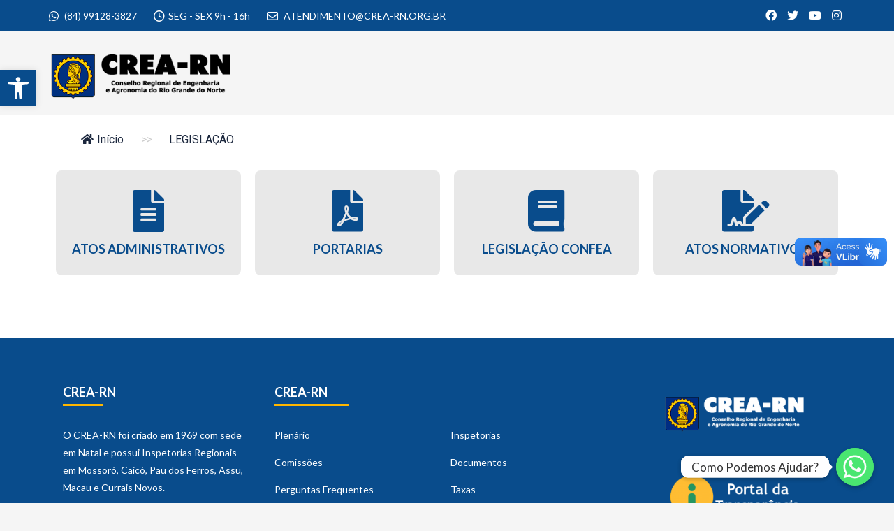

--- FILE ---
content_type: text/html; charset=UTF-8
request_url: https://transparencia.crea-rn.org.br/legislacao/
body_size: 134556
content:
<!DOCTYPE html>
<html lang="pt-BR">
<head>
	<meta charset="UTF-8">
	<meta name="viewport" content="width=device-width, initial-scale=1">
	<link rel="profile" href="https://gmpg.org/xfn/11">
	<link rel="pingback" href="https://transparencia.crea-rn.org.br/xmlrpc.php">
	<link rel="shortcut icon" href="https://transparencia.crea-rn.org.br/wp-content/uploads/2021/02/favicon-transparencia.png">
	<link rel="apple-touch-icon" href="https://structure.thememove.com/data/images/apple_touch_icon.png"/>
	<title>LEGISLAÇÃO &#8211; Transparência e Prestação de Contas &#8211; CREA-RN</title>
<meta name='robots' content='max-image-preview:large' />
<link rel='dns-prefetch' href='//fonts.googleapis.com' />
<link rel='dns-prefetch' href='//use.fontawesome.com' />
<link rel="alternate" type="application/rss+xml" title="Feed para Transparência e Prestação de Contas - CREA-RN &raquo;" href="https://transparencia.crea-rn.org.br/feed/" />
<link rel="alternate" type="application/rss+xml" title="Feed de comentários para Transparência e Prestação de Contas - CREA-RN &raquo;" href="https://transparencia.crea-rn.org.br/comments/feed/" />
<link rel="alternate" type="text/calendar" title="Transparência e Prestação de Contas - CREA-RN &raquo; do iCal Feed" href="https://transparencia.crea-rn.org.br/calendario/?ical=1" />
<script type="text/javascript">
window._wpemojiSettings = {"baseUrl":"https:\/\/s.w.org\/images\/core\/emoji\/14.0.0\/72x72\/","ext":".png","svgUrl":"https:\/\/s.w.org\/images\/core\/emoji\/14.0.0\/svg\/","svgExt":".svg","source":{"concatemoji":"https:\/\/transparencia.crea-rn.org.br\/wp-includes\/js\/wp-emoji-release.min.js?ver=6.2.8"}};
/*! This file is auto-generated */
!function(e,a,t){var n,r,o,i=a.createElement("canvas"),p=i.getContext&&i.getContext("2d");function s(e,t){p.clearRect(0,0,i.width,i.height),p.fillText(e,0,0);e=i.toDataURL();return p.clearRect(0,0,i.width,i.height),p.fillText(t,0,0),e===i.toDataURL()}function c(e){var t=a.createElement("script");t.src=e,t.defer=t.type="text/javascript",a.getElementsByTagName("head")[0].appendChild(t)}for(o=Array("flag","emoji"),t.supports={everything:!0,everythingExceptFlag:!0},r=0;r<o.length;r++)t.supports[o[r]]=function(e){if(p&&p.fillText)switch(p.textBaseline="top",p.font="600 32px Arial",e){case"flag":return s("\ud83c\udff3\ufe0f\u200d\u26a7\ufe0f","\ud83c\udff3\ufe0f\u200b\u26a7\ufe0f")?!1:!s("\ud83c\uddfa\ud83c\uddf3","\ud83c\uddfa\u200b\ud83c\uddf3")&&!s("\ud83c\udff4\udb40\udc67\udb40\udc62\udb40\udc65\udb40\udc6e\udb40\udc67\udb40\udc7f","\ud83c\udff4\u200b\udb40\udc67\u200b\udb40\udc62\u200b\udb40\udc65\u200b\udb40\udc6e\u200b\udb40\udc67\u200b\udb40\udc7f");case"emoji":return!s("\ud83e\udef1\ud83c\udffb\u200d\ud83e\udef2\ud83c\udfff","\ud83e\udef1\ud83c\udffb\u200b\ud83e\udef2\ud83c\udfff")}return!1}(o[r]),t.supports.everything=t.supports.everything&&t.supports[o[r]],"flag"!==o[r]&&(t.supports.everythingExceptFlag=t.supports.everythingExceptFlag&&t.supports[o[r]]);t.supports.everythingExceptFlag=t.supports.everythingExceptFlag&&!t.supports.flag,t.DOMReady=!1,t.readyCallback=function(){t.DOMReady=!0},t.supports.everything||(n=function(){t.readyCallback()},a.addEventListener?(a.addEventListener("DOMContentLoaded",n,!1),e.addEventListener("load",n,!1)):(e.attachEvent("onload",n),a.attachEvent("onreadystatechange",function(){"complete"===a.readyState&&t.readyCallback()})),(e=t.source||{}).concatemoji?c(e.concatemoji):e.wpemoji&&e.twemoji&&(c(e.twemoji),c(e.wpemoji)))}(window,document,window._wpemojiSettings);
</script>
<style type="text/css">
img.wp-smiley,
img.emoji {
	display: inline !important;
	border: none !important;
	box-shadow: none !important;
	height: 1em !important;
	width: 1em !important;
	margin: 0 0.07em !important;
	vertical-align: -0.1em !important;
	background: none !important;
	padding: 0 !important;
}
</style>
	<link rel='stylesheet' id='tribe-events-pro-mini-calendar-block-styles-css' href='https://transparencia.crea-rn.org.br/wp-content/plugins/events-calendar-pro/src/resources/css/tribe-events-pro-mini-calendar-block.min.css?ver=6.1.0' type='text/css' media='all' />
<link rel='stylesheet' id='wp-block-library-css' href='https://transparencia.crea-rn.org.br/wp-includes/css/dist/block-library/style.min.css?ver=6.2.8' type='text/css' media='all' />
<style id='wp-block-library-theme-inline-css' type='text/css'>
.wp-block-audio figcaption{color:#555;font-size:13px;text-align:center}.is-dark-theme .wp-block-audio figcaption{color:hsla(0,0%,100%,.65)}.wp-block-audio{margin:0 0 1em}.wp-block-code{border:1px solid #ccc;border-radius:4px;font-family:Menlo,Consolas,monaco,monospace;padding:.8em 1em}.wp-block-embed figcaption{color:#555;font-size:13px;text-align:center}.is-dark-theme .wp-block-embed figcaption{color:hsla(0,0%,100%,.65)}.wp-block-embed{margin:0 0 1em}.blocks-gallery-caption{color:#555;font-size:13px;text-align:center}.is-dark-theme .blocks-gallery-caption{color:hsla(0,0%,100%,.65)}.wp-block-image figcaption{color:#555;font-size:13px;text-align:center}.is-dark-theme .wp-block-image figcaption{color:hsla(0,0%,100%,.65)}.wp-block-image{margin:0 0 1em}.wp-block-pullquote{border-bottom:4px solid;border-top:4px solid;color:currentColor;margin-bottom:1.75em}.wp-block-pullquote cite,.wp-block-pullquote footer,.wp-block-pullquote__citation{color:currentColor;font-size:.8125em;font-style:normal;text-transform:uppercase}.wp-block-quote{border-left:.25em solid;margin:0 0 1.75em;padding-left:1em}.wp-block-quote cite,.wp-block-quote footer{color:currentColor;font-size:.8125em;font-style:normal;position:relative}.wp-block-quote.has-text-align-right{border-left:none;border-right:.25em solid;padding-left:0;padding-right:1em}.wp-block-quote.has-text-align-center{border:none;padding-left:0}.wp-block-quote.is-large,.wp-block-quote.is-style-large,.wp-block-quote.is-style-plain{border:none}.wp-block-search .wp-block-search__label{font-weight:700}.wp-block-search__button{border:1px solid #ccc;padding:.375em .625em}:where(.wp-block-group.has-background){padding:1.25em 2.375em}.wp-block-separator.has-css-opacity{opacity:.4}.wp-block-separator{border:none;border-bottom:2px solid;margin-left:auto;margin-right:auto}.wp-block-separator.has-alpha-channel-opacity{opacity:1}.wp-block-separator:not(.is-style-wide):not(.is-style-dots){width:100px}.wp-block-separator.has-background:not(.is-style-dots){border-bottom:none;height:1px}.wp-block-separator.has-background:not(.is-style-wide):not(.is-style-dots){height:2px}.wp-block-table{margin:0 0 1em}.wp-block-table td,.wp-block-table th{word-break:normal}.wp-block-table figcaption{color:#555;font-size:13px;text-align:center}.is-dark-theme .wp-block-table figcaption{color:hsla(0,0%,100%,.65)}.wp-block-video figcaption{color:#555;font-size:13px;text-align:center}.is-dark-theme .wp-block-video figcaption{color:hsla(0,0%,100%,.65)}.wp-block-video{margin:0 0 1em}.wp-block-template-part.has-background{margin-bottom:0;margin-top:0;padding:1.25em 2.375em}
</style>
<link rel='stylesheet' id='jet-engine-frontend-css' href='https://transparencia.crea-rn.org.br/wp-content/plugins/jet-engine/assets/css/frontend.css?ver=3.1.0' type='text/css' media='all' />
<link rel='stylesheet' id='classic-theme-styles-css' href='https://transparencia.crea-rn.org.br/wp-includes/css/classic-themes.min.css?ver=6.2.8' type='text/css' media='all' />
<style id='global-styles-inline-css' type='text/css'>
body{--wp--preset--color--black: #000000;--wp--preset--color--cyan-bluish-gray: #abb8c3;--wp--preset--color--white: #ffffff;--wp--preset--color--pale-pink: #f78da7;--wp--preset--color--vivid-red: #cf2e2e;--wp--preset--color--luminous-vivid-orange: #ff6900;--wp--preset--color--luminous-vivid-amber: #fcb900;--wp--preset--color--light-green-cyan: #7bdcb5;--wp--preset--color--vivid-green-cyan: #00d084;--wp--preset--color--pale-cyan-blue: #8ed1fc;--wp--preset--color--vivid-cyan-blue: #0693e3;--wp--preset--color--vivid-purple: #9b51e0;--wp--preset--gradient--vivid-cyan-blue-to-vivid-purple: linear-gradient(135deg,rgba(6,147,227,1) 0%,rgb(155,81,224) 100%);--wp--preset--gradient--light-green-cyan-to-vivid-green-cyan: linear-gradient(135deg,rgb(122,220,180) 0%,rgb(0,208,130) 100%);--wp--preset--gradient--luminous-vivid-amber-to-luminous-vivid-orange: linear-gradient(135deg,rgba(252,185,0,1) 0%,rgba(255,105,0,1) 100%);--wp--preset--gradient--luminous-vivid-orange-to-vivid-red: linear-gradient(135deg,rgba(255,105,0,1) 0%,rgb(207,46,46) 100%);--wp--preset--gradient--very-light-gray-to-cyan-bluish-gray: linear-gradient(135deg,rgb(238,238,238) 0%,rgb(169,184,195) 100%);--wp--preset--gradient--cool-to-warm-spectrum: linear-gradient(135deg,rgb(74,234,220) 0%,rgb(151,120,209) 20%,rgb(207,42,186) 40%,rgb(238,44,130) 60%,rgb(251,105,98) 80%,rgb(254,248,76) 100%);--wp--preset--gradient--blush-light-purple: linear-gradient(135deg,rgb(255,206,236) 0%,rgb(152,150,240) 100%);--wp--preset--gradient--blush-bordeaux: linear-gradient(135deg,rgb(254,205,165) 0%,rgb(254,45,45) 50%,rgb(107,0,62) 100%);--wp--preset--gradient--luminous-dusk: linear-gradient(135deg,rgb(255,203,112) 0%,rgb(199,81,192) 50%,rgb(65,88,208) 100%);--wp--preset--gradient--pale-ocean: linear-gradient(135deg,rgb(255,245,203) 0%,rgb(182,227,212) 50%,rgb(51,167,181) 100%);--wp--preset--gradient--electric-grass: linear-gradient(135deg,rgb(202,248,128) 0%,rgb(113,206,126) 100%);--wp--preset--gradient--midnight: linear-gradient(135deg,rgb(2,3,129) 0%,rgb(40,116,252) 100%);--wp--preset--duotone--dark-grayscale: url('#wp-duotone-dark-grayscale');--wp--preset--duotone--grayscale: url('#wp-duotone-grayscale');--wp--preset--duotone--purple-yellow: url('#wp-duotone-purple-yellow');--wp--preset--duotone--blue-red: url('#wp-duotone-blue-red');--wp--preset--duotone--midnight: url('#wp-duotone-midnight');--wp--preset--duotone--magenta-yellow: url('#wp-duotone-magenta-yellow');--wp--preset--duotone--purple-green: url('#wp-duotone-purple-green');--wp--preset--duotone--blue-orange: url('#wp-duotone-blue-orange');--wp--preset--font-size--small: 13px;--wp--preset--font-size--medium: 20px;--wp--preset--font-size--large: 36px;--wp--preset--font-size--x-large: 42px;--wp--preset--spacing--20: 0.44rem;--wp--preset--spacing--30: 0.67rem;--wp--preset--spacing--40: 1rem;--wp--preset--spacing--50: 1.5rem;--wp--preset--spacing--60: 2.25rem;--wp--preset--spacing--70: 3.38rem;--wp--preset--spacing--80: 5.06rem;--wp--preset--shadow--natural: 6px 6px 9px rgba(0, 0, 0, 0.2);--wp--preset--shadow--deep: 12px 12px 50px rgba(0, 0, 0, 0.4);--wp--preset--shadow--sharp: 6px 6px 0px rgba(0, 0, 0, 0.2);--wp--preset--shadow--outlined: 6px 6px 0px -3px rgba(255, 255, 255, 1), 6px 6px rgba(0, 0, 0, 1);--wp--preset--shadow--crisp: 6px 6px 0px rgba(0, 0, 0, 1);}:where(.is-layout-flex){gap: 0.5em;}body .is-layout-flow > .alignleft{float: left;margin-inline-start: 0;margin-inline-end: 2em;}body .is-layout-flow > .alignright{float: right;margin-inline-start: 2em;margin-inline-end: 0;}body .is-layout-flow > .aligncenter{margin-left: auto !important;margin-right: auto !important;}body .is-layout-constrained > .alignleft{float: left;margin-inline-start: 0;margin-inline-end: 2em;}body .is-layout-constrained > .alignright{float: right;margin-inline-start: 2em;margin-inline-end: 0;}body .is-layout-constrained > .aligncenter{margin-left: auto !important;margin-right: auto !important;}body .is-layout-constrained > :where(:not(.alignleft):not(.alignright):not(.alignfull)){max-width: var(--wp--style--global--content-size);margin-left: auto !important;margin-right: auto !important;}body .is-layout-constrained > .alignwide{max-width: var(--wp--style--global--wide-size);}body .is-layout-flex{display: flex;}body .is-layout-flex{flex-wrap: wrap;align-items: center;}body .is-layout-flex > *{margin: 0;}:where(.wp-block-columns.is-layout-flex){gap: 2em;}.has-black-color{color: var(--wp--preset--color--black) !important;}.has-cyan-bluish-gray-color{color: var(--wp--preset--color--cyan-bluish-gray) !important;}.has-white-color{color: var(--wp--preset--color--white) !important;}.has-pale-pink-color{color: var(--wp--preset--color--pale-pink) !important;}.has-vivid-red-color{color: var(--wp--preset--color--vivid-red) !important;}.has-luminous-vivid-orange-color{color: var(--wp--preset--color--luminous-vivid-orange) !important;}.has-luminous-vivid-amber-color{color: var(--wp--preset--color--luminous-vivid-amber) !important;}.has-light-green-cyan-color{color: var(--wp--preset--color--light-green-cyan) !important;}.has-vivid-green-cyan-color{color: var(--wp--preset--color--vivid-green-cyan) !important;}.has-pale-cyan-blue-color{color: var(--wp--preset--color--pale-cyan-blue) !important;}.has-vivid-cyan-blue-color{color: var(--wp--preset--color--vivid-cyan-blue) !important;}.has-vivid-purple-color{color: var(--wp--preset--color--vivid-purple) !important;}.has-black-background-color{background-color: var(--wp--preset--color--black) !important;}.has-cyan-bluish-gray-background-color{background-color: var(--wp--preset--color--cyan-bluish-gray) !important;}.has-white-background-color{background-color: var(--wp--preset--color--white) !important;}.has-pale-pink-background-color{background-color: var(--wp--preset--color--pale-pink) !important;}.has-vivid-red-background-color{background-color: var(--wp--preset--color--vivid-red) !important;}.has-luminous-vivid-orange-background-color{background-color: var(--wp--preset--color--luminous-vivid-orange) !important;}.has-luminous-vivid-amber-background-color{background-color: var(--wp--preset--color--luminous-vivid-amber) !important;}.has-light-green-cyan-background-color{background-color: var(--wp--preset--color--light-green-cyan) !important;}.has-vivid-green-cyan-background-color{background-color: var(--wp--preset--color--vivid-green-cyan) !important;}.has-pale-cyan-blue-background-color{background-color: var(--wp--preset--color--pale-cyan-blue) !important;}.has-vivid-cyan-blue-background-color{background-color: var(--wp--preset--color--vivid-cyan-blue) !important;}.has-vivid-purple-background-color{background-color: var(--wp--preset--color--vivid-purple) !important;}.has-black-border-color{border-color: var(--wp--preset--color--black) !important;}.has-cyan-bluish-gray-border-color{border-color: var(--wp--preset--color--cyan-bluish-gray) !important;}.has-white-border-color{border-color: var(--wp--preset--color--white) !important;}.has-pale-pink-border-color{border-color: var(--wp--preset--color--pale-pink) !important;}.has-vivid-red-border-color{border-color: var(--wp--preset--color--vivid-red) !important;}.has-luminous-vivid-orange-border-color{border-color: var(--wp--preset--color--luminous-vivid-orange) !important;}.has-luminous-vivid-amber-border-color{border-color: var(--wp--preset--color--luminous-vivid-amber) !important;}.has-light-green-cyan-border-color{border-color: var(--wp--preset--color--light-green-cyan) !important;}.has-vivid-green-cyan-border-color{border-color: var(--wp--preset--color--vivid-green-cyan) !important;}.has-pale-cyan-blue-border-color{border-color: var(--wp--preset--color--pale-cyan-blue) !important;}.has-vivid-cyan-blue-border-color{border-color: var(--wp--preset--color--vivid-cyan-blue) !important;}.has-vivid-purple-border-color{border-color: var(--wp--preset--color--vivid-purple) !important;}.has-vivid-cyan-blue-to-vivid-purple-gradient-background{background: var(--wp--preset--gradient--vivid-cyan-blue-to-vivid-purple) !important;}.has-light-green-cyan-to-vivid-green-cyan-gradient-background{background: var(--wp--preset--gradient--light-green-cyan-to-vivid-green-cyan) !important;}.has-luminous-vivid-amber-to-luminous-vivid-orange-gradient-background{background: var(--wp--preset--gradient--luminous-vivid-amber-to-luminous-vivid-orange) !important;}.has-luminous-vivid-orange-to-vivid-red-gradient-background{background: var(--wp--preset--gradient--luminous-vivid-orange-to-vivid-red) !important;}.has-very-light-gray-to-cyan-bluish-gray-gradient-background{background: var(--wp--preset--gradient--very-light-gray-to-cyan-bluish-gray) !important;}.has-cool-to-warm-spectrum-gradient-background{background: var(--wp--preset--gradient--cool-to-warm-spectrum) !important;}.has-blush-light-purple-gradient-background{background: var(--wp--preset--gradient--blush-light-purple) !important;}.has-blush-bordeaux-gradient-background{background: var(--wp--preset--gradient--blush-bordeaux) !important;}.has-luminous-dusk-gradient-background{background: var(--wp--preset--gradient--luminous-dusk) !important;}.has-pale-ocean-gradient-background{background: var(--wp--preset--gradient--pale-ocean) !important;}.has-electric-grass-gradient-background{background: var(--wp--preset--gradient--electric-grass) !important;}.has-midnight-gradient-background{background: var(--wp--preset--gradient--midnight) !important;}.has-small-font-size{font-size: var(--wp--preset--font-size--small) !important;}.has-medium-font-size{font-size: var(--wp--preset--font-size--medium) !important;}.has-large-font-size{font-size: var(--wp--preset--font-size--large) !important;}.has-x-large-font-size{font-size: var(--wp--preset--font-size--x-large) !important;}
.wp-block-navigation a:where(:not(.wp-element-button)){color: inherit;}
:where(.wp-block-columns.is-layout-flex){gap: 2em;}
.wp-block-pullquote{font-size: 1.5em;line-height: 1.6;}
</style>
<link rel='stylesheet' id='chaty-front-css-css' href='https://transparencia.crea-rn.org.br/wp-content/plugins/chaty/css/chaty-front.min.css?ver=3.1.21613995788' type='text/css' media='all' />
<link rel='stylesheet' id='flexy-breadcrumb-css' href='https://transparencia.crea-rn.org.br/wp-content/plugins/flexy-breadcrumb/public/css/flexy-breadcrumb-public.css?ver=1.2.1' type='text/css' media='all' />
<link rel='stylesheet' id='flexy-breadcrumb-font-awesome-css' href='https://transparencia.crea-rn.org.br/wp-content/plugins/flexy-breadcrumb/public/css/font-awesome.min.css?ver=4.7.0' type='text/css' media='all' />
<link rel='stylesheet' id='font-awesome-four-css' href='https://transparencia.crea-rn.org.br/wp-content/plugins/font-awesome-4-menus/css/font-awesome.min.css?ver=4.7.0' type='text/css' media='all' />
<link rel='stylesheet' id='air-datepicker-css' href='https://transparencia.crea-rn.org.br/wp-content/plugins/jet-smart-filters/assets/vendors/air-datepicker/air-datepicker.min.css?ver=2.2.3' type='text/css' media='all' />
<link rel='stylesheet' id='thememove-style-css' href='https://transparencia.crea-rn.org.br/wp-content/themes/structure/style.css?ver=6.2.8' type='text/css' media='all' />
<link rel='stylesheet' id='thememove-main-css' href='https://transparencia.crea-rn.org.br/wp-content/themes/structure/css/main-style.css?ver=6.2.8' type='text/css' media='all' />
<style id='thememove-main-inline-css' type='text/css'>
body,input, select, textarea, p{font-family:Lato;}body,[class*="col-"],.footer .menu li{font-size:14px;}h1{font-family:Lato;font-size:32px;}h2{font-size:24px;}h3{font-size:18px;}h4{font-size:16px;}h5{font-size:15px;}h6{font-size:12px;}body.scheme{color:#333333;}.scheme .header{background-color:#ffffff;color:#333333;}.scheme .top-area{background-color:#1B273D;color:#A3A8B2;}.scheme .top-area a{color:#A3A8B2;}.scheme .top-area a:hover{color:#FFB600;}.search-box i{color:#999999;}.mini-cart .mini-cart__button .mini-cart-icon{color:#999999;}.mini-cart .mini-cart__button .mini-cart-icon:after{color:#ffffff;background-color:#FFB600;}.navigation,.header-preset-05 .nav{background-color:#ffffff;}.scheme .footer{background-color:#1B273D;color:#999999;}.scheme .footer .widget-title{color:#ffffff;}.scheme .footer a{color:#babfc5;}.scheme .footer a:hover{color:#FFB600;}.scheme .copyright{background-color:#FFB600;color:#ffffff;}.scheme .copyright a{color:#ffffff;}.scheme .copyright a:hover{color:#111111;}
</style>
<link rel='stylesheet' id='font-awesome-css' href='https://transparencia.crea-rn.org.br/wp-content/plugins/elementor/assets/lib/font-awesome/css/font-awesome.min.css?ver=4.7.0' type='text/css' media='all' />
<link rel='stylesheet' id='vc_google_fonts_playfair_display-css' href='https://fonts.googleapis.com/css?family=Playfair+Display%3A700i%2C+900i&#038;subset=latin%2Clatin-ext&#038;ver=6.2.8' type='text/css' media='all' />
<link rel='stylesheet' id='jquery.menu-css-css' href='https://transparencia.crea-rn.org.br/wp-content/themes/structure/js/jQuery.mmenu/css/jquery.mmenu.all.css?ver=6.2.8' type='text/css' media='all' />
<link rel='stylesheet' id='pojo-a11y-css' href='https://transparencia.crea-rn.org.br/wp-content/plugins/pojo-accessibility/assets/css/style.min.css?ver=1.0.0' type='text/css' media='all' />
<link rel='stylesheet' id='font-awesome-official-css' href='https://use.fontawesome.com/releases/v6.1.1/css/all.css' type='text/css' media='all' integrity="sha384-/frq1SRXYH/bSyou/HUp/hib7RVN1TawQYja658FEOodR/FQBKVqT9Ol+Oz3Olq5" crossorigin="anonymous" />
<link rel='stylesheet' id='jet-elements-css' href='https://transparencia.crea-rn.org.br/wp-content/plugins/jet-elements/assets/css/jet-elements.css?ver=2.6.11' type='text/css' media='all' />
<link rel='stylesheet' id='jet-elements-skin-css' href='https://transparencia.crea-rn.org.br/wp-content/plugins/jet-elements/assets/css/jet-elements-skin.css?ver=2.6.11' type='text/css' media='all' />
<link rel='stylesheet' id='elementor-icons-css' href='https://transparencia.crea-rn.org.br/wp-content/plugins/elementor/assets/lib/eicons/css/elementor-icons.min.css?ver=5.20.0' type='text/css' media='all' />
<link rel='stylesheet' id='elementor-frontend-css' href='https://transparencia.crea-rn.org.br/wp-content/plugins/elementor/assets/css/frontend.min.css?ver=3.14.1' type='text/css' media='all' />
<link rel='stylesheet' id='swiper-css' href='https://transparencia.crea-rn.org.br/wp-content/plugins/elementor/assets/lib/swiper/css/swiper.min.css?ver=5.3.6' type='text/css' media='all' />
<link rel='stylesheet' id='elementor-post-75849-css' href='https://transparencia.crea-rn.org.br/wp-content/uploads/elementor/css/post-75849.css?ver=1680710285' type='text/css' media='all' />
<link rel='stylesheet' id='elementor-pro-css' href='https://transparencia.crea-rn.org.br/wp-content/plugins/elementor-pro/assets/css/frontend.min.css?ver=3.14.1' type='text/css' media='all' />
<link rel='stylesheet' id='font-awesome-5-all-css' href='https://transparencia.crea-rn.org.br/wp-content/plugins/elementor/assets/lib/font-awesome/css/all.min.css?ver=3.14.1' type='text/css' media='all' />
<link rel='stylesheet' id='font-awesome-4-shim-css' href='https://transparencia.crea-rn.org.br/wp-content/plugins/elementor/assets/lib/font-awesome/css/v4-shims.min.css?ver=3.14.1' type='text/css' media='all' />
<link rel='stylesheet' id='elementor-global-css' href='https://transparencia.crea-rn.org.br/wp-content/uploads/elementor/css/global.css?ver=1678765509' type='text/css' media='all' />
<link rel='stylesheet' id='elementor-post-133751-css' href='https://transparencia.crea-rn.org.br/wp-content/uploads/elementor/css/post-133751.css?ver=1748381416' type='text/css' media='all' />
<link rel='stylesheet' id='structure-child-style-css' href='https://transparencia.crea-rn.org.br/wp-content/themes/structure-child/style.css?ver=6.2.8' type='text/css' media='all' />
<link rel='stylesheet' id='kirki_google_fonts-css' href='//fonts.googleapis.com/css?family=Lato%3Aregular%2Citalic%2C300%2C700%3A400%26subset%3Dcyrillic%2Ccyrillic-ext%2Cdevanagari%2Cgreek%2Cgreek-ext%2Ckhmer%2Clatin%2Clatin-ext%2Cvietnamese&#038;ver=6.2.8' type='text/css' media='all' />
<link rel='stylesheet' id='font-awesome-official-v4shim-css' href='https://use.fontawesome.com/releases/v6.1.1/css/v4-shims.css' type='text/css' media='all' integrity="sha384-4Jczmr1SlicmtiAiHGxwWtSzLJAS97HzJsKGqfC0JtZktLrPXIux1u6GJNVRRqiN" crossorigin="anonymous" />
<link rel='stylesheet' id='google-fonts-1-css' href='https://fonts.googleapis.com/css?family=Roboto%3A100%2C100italic%2C200%2C200italic%2C300%2C300italic%2C400%2C400italic%2C500%2C500italic%2C600%2C600italic%2C700%2C700italic%2C800%2C800italic%2C900%2C900italic%7CRoboto+Slab%3A100%2C100italic%2C200%2C200italic%2C300%2C300italic%2C400%2C400italic%2C500%2C500italic%2C600%2C600italic%2C700%2C700italic%2C800%2C800italic%2C900%2C900italic%7CLato%3A100%2C100italic%2C200%2C200italic%2C300%2C300italic%2C400%2C400italic%2C500%2C500italic%2C600%2C600italic%2C700%2C700italic%2C800%2C800italic%2C900%2C900italic&#038;display=auto&#038;ver=6.2.8' type='text/css' media='all' />
<link rel='stylesheet' id='elementor-icons-shared-0-css' href='https://transparencia.crea-rn.org.br/wp-content/plugins/elementor/assets/lib/font-awesome/css/fontawesome.min.css?ver=5.15.3' type='text/css' media='all' />
<link rel='stylesheet' id='elementor-icons-fa-solid-css' href='https://transparencia.crea-rn.org.br/wp-content/plugins/elementor/assets/lib/font-awesome/css/solid.min.css?ver=5.15.3' type='text/css' media='all' />
<link rel="preconnect" href="https://fonts.gstatic.com/" crossorigin><script type='text/javascript' src='https://transparencia.crea-rn.org.br/wp-includes/js/jquery/jquery.min.js?ver=3.6.4' id='jquery-core-js'></script>
<script type='text/javascript' src='https://transparencia.crea-rn.org.br/wp-includes/js/jquery/jquery-migrate.min.js?ver=3.4.0' id='jquery-migrate-js'></script>
<script type='text/javascript' src='https://transparencia.crea-rn.org.br/wp-content/plugins/jet-smart-filters/assets/vendors/air-datepicker/air-datepicker.min.js?ver=2.2.3' id='air-datepicker-js'></script>
<script type='text/javascript' src='https://transparencia.crea-rn.org.br/wp-content/themes/structure/js/owl.carousel.min.js?ver=6.2.8' id='thememove-js-owl-carousel-js'></script>
<script type='text/javascript' src='https://transparencia.crea-rn.org.br/wp-content/themes/structure/js/smoothscroll.js?ver=6.2.8' id='thememove-js-smooth-scroll-js'></script>
<script type='text/javascript' src='https://transparencia.crea-rn.org.br/wp-content/themes/structure/js/jquery.magnific-popup.min.js?ver=6.2.8' id='magnific-js'></script>
<script type='text/javascript' src='https://transparencia.crea-rn.org.br/wp-content/themes/structure/js/jquery.counterup.min.js?ver=6.2.8' id='counterup-js'></script>
<script type='text/javascript' src='https://transparencia.crea-rn.org.br/wp-content/themes/structure/js/waypoints.min.js?ver=6.2.8' id='waypoints-js'></script>
<script type='text/javascript' src='https://transparencia.crea-rn.org.br/wp-content/plugins/elementor/assets/lib/font-awesome/js/v4-shims.min.js?ver=3.14.1' id='font-awesome-4-shim-js'></script>
<link rel="https://api.w.org/" href="https://transparencia.crea-rn.org.br/wp-json/" /><link rel="alternate" type="application/json" href="https://transparencia.crea-rn.org.br/wp-json/wp/v2/pages/133751" /><link rel="EditURI" type="application/rsd+xml" title="RSD" href="https://transparencia.crea-rn.org.br/xmlrpc.php?rsd" />
<link rel="wlwmanifest" type="application/wlwmanifest+xml" href="https://transparencia.crea-rn.org.br/wp-includes/wlwmanifest.xml" />
<meta name="generator" content="WordPress 6.2.8" />
<link rel="canonical" href="https://transparencia.crea-rn.org.br/legislacao/" />
<link rel='shortlink' href='https://transparencia.crea-rn.org.br/?p=133751' />
<link rel="alternate" type="application/json+oembed" href="https://transparencia.crea-rn.org.br/wp-json/oembed/1.0/embed?url=https%3A%2F%2Ftransparencia.crea-rn.org.br%2Flegislacao%2F" />
<link rel="alternate" type="text/xml+oembed" href="https://transparencia.crea-rn.org.br/wp-json/oembed/1.0/embed?url=https%3A%2F%2Ftransparencia.crea-rn.org.br%2Flegislacao%2F&#038;format=xml" />
<script>window.DIARIAS_E_PASSAGENS_BASE_URL = 'https://transparencia.crea-rn.org.br/wp-json/diarias-e-passagens/v1/'</script>
<script>window.DIARIAS_E_PASSAGENS_SLUG = 'diarias-e-passagens'</script>
<script>window.DIARIAS_E_PASSAGENS_POST_TYPE = 'tickets'</script>

            <style type="text/css">              
                
                /* Background color */
                .fbc-page .fbc-wrap .fbc-items {
                    background-color: rgba(237,239,240,0);
                }
                /* Items font size */
                .fbc-page .fbc-wrap .fbc-items li {
                    font-size: 16px;
                }
                
                /* Items' link color */
                .fbc-page .fbc-wrap .fbc-items li a {
                    color: #1b273d;                    
                }
                
                /* Seprator color */
                .fbc-page .fbc-wrap .fbc-items li .fbc-separator {
                    color: #cccccc;
                }
                
                /* Active item & end-text color */
                .fbc-page .fbc-wrap .fbc-items li.active span,
                .fbc-page .fbc-wrap .fbc-items li .fbc-end-text {
                    color: #1b273d;
                    font-size: 16px;
                }
            </style>

            <style id="wplmi-inline-css" type="text/css">
 span.wplmi-user-avatar { width: 16px;display: inline-block !important;flex-shrink: 0; } img.wplmi-elementor-avatar { border-radius: 100%;margin-right: 3px; }
</style>
<meta name="tec-api-version" content="v1"><meta name="tec-api-origin" content="https://transparencia.crea-rn.org.br"><link rel="alternate" href="https://transparencia.crea-rn.org.br/wp-json/tribe/events/v1/" />	<style type="text/css">
		.people .social .menu li a:hover,
		.listing li i,
		.error404 h2,
		.woocommerce .star-rating span:before,
		.woocommerce ul.products li.product h3:hover,
		.scheme .header-right i,
		.pagination span,
		.woocommerce ul.products li.product .price,
		.woocommerce div.product p.price,
		.woocommerce div.product span.price,
		.scheme .testimonial__author,
		.scheme .navigation a:before,
		.scheme .navigation a:after,
		.scheme .structure .esg-filter-wrapper .esg-filterbutton.selected,
		.scheme .structure .esg-filter-wrapper .esg-filterbutton:hover,
		.scheme .has-bg span, .scheme .footer .menu li:hover:before,
		.scheme .testimonials-list .author span:first-child,
		.scheme .introducing li:before,
		.scheme .contact-info i,
		.scheme .consulting-2 .info h3 + h3,
		.scheme .listing li i {
			color: #FFB600;
		}

		.contact-page .call-us .wpb_text_column:last-child,
		.wpcf7 input[type="submit"],
		.faq-classic .vc_custom_heading:before,
		.faq-classic .wpb_text_column:before,
		.scheme .download2:hover,
		.single-project.tm_project_details_layout3 .gallery--layout3 .owl-dots,
		.images-carousel-2 .vc_images_carousel .vc_carousel-indicators,
		.scheme .scrollup,
		.scheme.single-project .gallery a:after,
		.woocommerce #payment #place_order,
		.woocommerce-page #payment #place_order,
		.woocommerce #respond input#submit:hover,
		.woocommerce a.button:hover,
		.woocommerce button.button:hover,
		.woocommerce input.button:hover,
		.woocommerce span.onsale,
		.woocommerce button.button.alt,
		.scheme .intro,
		.scheme .wpb_accordion_wrapper .ui-state-active .ui-icon:before,
		.scheme .clients .owl-nav div:hover:before,
		.scheme .owl-controls .owl-dot.active,
		.scheme .eg-howardtaft-container,
		.scheme .structure .esg-navigationbutton,
		.scheme .heading-title-2:before,
		.scheme .heading-title:before,
		.scheme .comments-title:after,
		.scheme .comment-reply-title:after,
		.scheme .widget-title:after,
		.scheme input[type="submit"]:hover,
		.navigation .sub-menu li a:hover,
		.navigation .children li a:hover,
		.scheme .sidebar .widget .menu li:hover,
		.scheme .wpb_widgetised_column .widget .menu li:hover a,
		.scheme .sidebar .widget .menu li.current-menu-item,
		.scheme .wpb_widgetised_column .widget .menu li.current-menu-item a,
		.scheme .features .wpb_wrapper p:first-child:after,
		.scheme .recent-posts__thumb:after,
		.woocommerce a.button.alt,
		.scheme .sidebar .widget .menu li a:hover,
		.scheme .sidebar .widget .menu li.current-menu-item a,
		.woocommerce a.button:hover,
		.scheme .widget_product_search input[type="submit"],
		.scheme .related.products h2:after,
		.scheme a.read-more:hover,
		.scheme .tagcloud a:hover,
		.scheme .widget_shopping_cart_content .buttons a.button,
		.scheme .heading-title-3:before,
		.scheme .counting .heading:before,
		.scheme .price-active,
		.dates,
		.tp-caption.home-slider-button, .home-slider-button a:hover,
		.single_job_listing .application .application_button:hover,
		.scheme .counting .heading:before {
			background-color: #FFB600;
		}

		.scheme .clients .owl-item div:hover,
		.scheme .header-right i,
		.scheme .owl-controls .owl-dot.active,
		.scheme .download:hover,
		.woocommerce a.button:hover,
		.scheme a.read-more:hover,
		.scheme .search-box input[type=search],
		.scheme .sidebar .widget-title,
		.scheme .wpb_widgetised_column .widget-title,
		.structure .esg-filter-wrapper .esg-filterbutton.selected,
		.single_job_listing .application .application_button:hover,
		.scheme .our-partners img:hover {
			border-color: #FFB600;
		}

		.who .consulting .info div a {
			color: #FFB600 !important;
			border-color: #FFB600 !important;
		}

		.price-table .vc_btn3.vc_general {
			border-color: #FFB600 !important;
			color: #FFB600 !important;
		}

		.scheme .price-table .vc_btn3.vc_btn3-color-grey.vc_btn3-style-outline:hover {
			background-color: #FFB600 !important;
			border-color: #FFB600 !important;
			color: #fff !important;
		}

		.price-table-2 .vc_btn3.vc_general {
			background-color: #FFB600 !important;
			border-color: #FFB600 !important;
			color: #fff !important;
		}

		.scheme .price-table-2 .vc_btn3.vc_btn3-color-grey.vc_btn3-style-outline:hover {
			background-color: #fff !important;
			border-color: #fff !important;
			color: #aaa !important;
		}

		.navigation > div > ul > li > a {
			color: #999999;
		}

		.navigation .menu > li > a:hover {
			color: #FFB600;
		}

		.navigation .sub-menu li:first-child, .navigation .children li:first-child, .navigation > div > ul > li:hover .sub-menu, .navigation > div > ul > li:hover .children, .mini-cart.open .widget_shopping_cart_content {
			border-top-color: #FFB600;
		}

		.contact-page .call-us h4,
		.page-template-template-underconstruction .under:before,
		.scheme .work-with-us:before,
		.scheme .who .consulting .info:before,
		.woocommerce #respond input#submit.alt:hover,
		.woocommerce a.button.alt:hover,
		.woocommerce button.button.alt:hover,
		.woocommerce input.button.alt:hover,
		.scheme .home-projects,
		.scheme .wpb_accordion .wpb_accordion_wrapper .wpb_accordion_header,
		.scheme .testimonial:before, .scheme .home-projects:before,
		.woocommerce div.product .woocommerce-tabs ul.tabs li.active,
		.woocommerce-page div.product .woocommerce-tabs ul.tabs li.active,
		.woocommerce #content div.product .woocommerce-tabs ul.tabs li.active,
		.woocommerce-page #content div.product .woocommerce-tabs ul.tabs li.active,
		.widget_shopping_cart_content .buttons a.button:hover,
		.projects-7:before,
		.counting:before {
			background-color: #1B273D;
		}

		.scheme .clients .owl-nav div:hover:before, .scheme input[type="submit"]:hover, .woocommerce a.button {
			color: #1B273D;
		}

		h1, h2, h3, h4, h5, h6 {
			color: #111111;
		}

		a, a:visited {
			color: #111111;
		}

		.scheme a:hover {
			color: #FFB600;
		}

		body.scheme {
			background-color: #f5f5f5;
		}

								::-webkit-scrollbar {
			width: 10px;
			background-color: #1B273D;
		}

		::-webkit-scrollbar-thumb {
			background-color: #FFB600;
		}

		::-webkit-scrollbar-thumb:window-inactive {
			background: rgba(33, 33, 33, .3);
		}

				.breadcrumb ul:before {
			content: ' ';
		}

		.tp-caption.home01-slider01-02,
		.home01-slider01-02 {
			color: #FFB600;
		}

		.home-slider-button:hover {
			background-color: #FFB600 !important;
			border-color: #FFB600 !important;
		}

		.home-slider-button:hover a {
			color: #fff !important;
		}

		.home01-slider02-03 {
			color: #FFB600 !important;
		}

		.tp-caption span.yellow {
			color: #FFB600 !important;
		}

		.eg-adams-container, .eg-jefferson-container {
			background-color: #FFB600 !important;
		}

		.vc_row:before {
			display: block !important;
		}

		.vc_images_carousel .vc_carousel-indicators li {
			background-color: #FFB600 !important;
			border-color: #FFB600 !important;
			-webkit-box-shadow: 1px 1px 5px rgba(0, 0, 0, 0.3);
			-moz-box-shadow: 1px 1px 5px rgba(0, 0, 0, 0.3);
			box-shadow: 1px 1px 5px rgba(0, 0, 0, 0.3);
		}

		.vc_images_carousel .vc_carousel-indicators .vc_active {
			background-color: #fff !important;
			border-color: #fff !important;
		}

		.images-carousel-2 .vc_images_carousel .vc_carousel-indicators li {
			border-color: #fff !important;
			box-shadow: none;
		}

		.images-carousel-2 .vc_images_carousel .vc_carousel-indicators .vc_active {
			background-color: #fff !important;
			border-color: #fff !important;
		}

		.has-bg {
			background-image: url('https://structure.thememove.com/data/images/background06.jpg');
		}

		a.eg-thememove-company-news-element-18 {
			color: #999;
		}

		h1, h2, h3, h4, h5,
		.eg-thememove-features-1-element-0,
		.eg-thememove-features-2-element-0,
		.eg-thememove-company-news-element-0,
		.eg-thememove-features-3-element-0,
		.eg-thememove-features-2-element-15,
		.eg-thememove-features-4-element-15,
		.eg-thememove-features-3-element-18,
		.eg-thememove-company-news-element-18,
		.eg-thememove-blog-element-0,
		.eg-thememove-blog-element-3,
		.scheme a.read-more,
		.navigation,
		.intro,
		.vc_progress_bar,
		.wpb_accordion,
		.testimonial__content,
		.testimonial__author,
		.header-right, .structure .esg-filterbutton,
		.add_to_cart_button,
		.vc_btn,
		.vc_btn3,
		.tp-caption,
		.recent-posts__item a,
		.columns-4.woocommerce ul.products li.product,
		.sidebar .widget .menu li a,
		.wpb_widgetised_column .widget .menu li a,
		.dates,
		.share,
		.eg-thememove-feature-4-element-0,
		.eg-thememove-feature-4-element-15,
		.testimonials-list .author span:first-child,
		.faq-classic .vc_custom_heading:before,
		.faq-classic .wpb_text_column:before,
		.wpcf7 input[type="submit"],
		.single_job_listing .application .application_button,
		.contact-page .call-us .wpb_text_column:last-child p,
		.woocommerce ul.products li.product .add_to_cart_button {
			font-family: Lato, sans-serif;
		}

		.navigation .sub-menu a,
		.download-btn .vc_btn3 {
			font-family: Lato, sans-serif;
		}

		@media (max-width: 1199px) {
			.menu-link {
				color: #111111;
			}
		}

		@media only screen and (max-width: 768px) {
			h1 {
				font-size: 28.8px;
			}

			h2 {
				font-size: 21.6px;
			}

			h3 {
				font-size: 16.2px;
			}

			h4 {
				font-size: 14.4px;
			}

			h5 {
				font-size: 13.5px;
			}
		}

		@media only screen and (max-width: 480px) {
			h1 {
				font-size: 25.6px;
			}

			h2 {
				font-size: 19.2px;
			}

			h3 {
				font-size: 14.4px;
			}

			h4 {
				font-size: 12.8px;
			}

			h5 {
				font-size: 12px;
			}
		}

		@media only screen and (min-width: 992px) {
			.header-preset-02 .navigation > div > ul > li > a,
			.header-preset-03 .navigation > div > ul > li > a,
			.header-preset-05 .navigation > div > ul > li > a {
				border-right-color: #ffffff;
			}

			.navigation > div > ul > li.current-menu-item > a:after,
			.navigation > div > ul > li:hover > a:after {
				background-color: #FFB600;
			}

			.header-preset-05 .navigation > div > ul > li > a:first-child {
				border-left-color: #ffffff;
			}

			.header-preset-02 .navigation > div > ul > li.current-menu-item > a,
			.header-preset-02 .navigation > div > ul > li:hover > a {
				border-bottom-color: ;
			}

			.header-preset-03 .navigation > div > ul > li.current-menu-item > a,
			.header-preset-03 .navigation > div > ul > li:hover > a,
			.header-preset-05 .navigation > div > ul > li:hover > a,
			.header-preset-05 .navigation > div > ul > li.current-menu-item > a {
				border-top-color: ;
			}

			.header-preset-04.home .headroom--not-top.header {
				background-color: #1B273D;
			}
		}
	</style>
<meta name="generator" content="Elementor 3.14.1; features: e_dom_optimization, a11y_improvements, additional_custom_breakpoints; settings: css_print_method-external, google_font-enabled, font_display-auto">
<style type="text/css">
#pojo-a11y-toolbar .pojo-a11y-toolbar-toggle a{ background-color: #094c8c;	color: #ffffff;}
#pojo-a11y-toolbar .pojo-a11y-toolbar-overlay, #pojo-a11y-toolbar .pojo-a11y-toolbar-overlay ul.pojo-a11y-toolbar-items.pojo-a11y-links{ border-color: #094c8c;}
body.pojo-a11y-focusable a:focus{ outline-style: solid !important;	outline-width: 1px !important;	outline-color: #FF0000 !important;}
#pojo-a11y-toolbar{ top: 100px !important;}
#pojo-a11y-toolbar .pojo-a11y-toolbar-overlay{ background-color: #ffffff;}
#pojo-a11y-toolbar .pojo-a11y-toolbar-overlay ul.pojo-a11y-toolbar-items li.pojo-a11y-toolbar-item a, #pojo-a11y-toolbar .pojo-a11y-toolbar-overlay p.pojo-a11y-toolbar-title{ color: #333333;}
#pojo-a11y-toolbar .pojo-a11y-toolbar-overlay ul.pojo-a11y-toolbar-items li.pojo-a11y-toolbar-item a.active{ background-color: #094c8c;	color: #ffffff;}
@media (max-width: 767px) { #pojo-a11y-toolbar { top: 50px !important; } }</style><link rel="icon" href="https://transparencia.crea-rn.org.br/wp-content/uploads/2021/02/cropped-favicon-transparencia-32x32.png" sizes="32x32" />
<link rel="icon" href="https://transparencia.crea-rn.org.br/wp-content/uploads/2021/02/cropped-favicon-transparencia-192x192.png" sizes="192x192" />
<link rel="apple-touch-icon" href="https://transparencia.crea-rn.org.br/wp-content/uploads/2021/02/cropped-favicon-transparencia-180x180.png" />
<meta name="msapplication-TileImage" content="https://transparencia.crea-rn.org.br/wp-content/uploads/2021/02/cropped-favicon-transparencia-270x270.png" />
		<style type="text/css" id="wp-custom-css">
			#cn-accept-cookie, #cn-more-info{
	background-color: #094C8C!important;
}

#post-133925 > div > div > section > div.elementor-container.elementor-column-gap-default > div > div > div.elementor-element.elementor-element-e369767.elementor-widget.elementor-widget-tec_elementor_widget_events_view > div > div > div > header > div.tribe-events-c-top-bar.tribe-events-header__top-bar > div.tribe-events-c-top-bar__datepicker > button > svg{
	display: none;
}

/* BOTÃO TELA INICIAL */
#esg-grid-23-1 > article > div > div.esg-filterbutton.esg-allfilter.selected, #esg-grid-23-1 > article > div > div:nth-child(3), #page > div.content-wrapper > div.breadcrumb {
	display: none;
}

.entry-title{
	display: none!important;
}

#ListaContas {
	background-color: lightblue;
	list-style: none;
	display: flex;
	padding: 10px;
}

#ListaContas li {
	padding: 10px;
	width: 100%;
	height: 150px;
	text-align: center;
	background-image: linear-gradient( 142deg, #337AB6, #337AB6 11%, #337AB6 50%, 
    #000 23.57%, transparent 23.57%, transparent 100% ),
    linear-gradient( 100deg, transparent, #4289c7 0%, #4289c7 100% );
}

#ListaContas li a {
	text-align: center;
	font-size: 20px;
	color: #ecf0f1;
}

#ListaContas li a img {
	margin: 20px;
}

#ListaContas li a img p {

}

#text-11 > div > img:nth-child(1) {
	width: 70%;
}

#text-11 > div > img:nth-child(2) {
	width: 60%
}

/* RESOLVENDO PROBLEMA DOS ICONES */
.footer .menu li:before {
	display:none;
}

.header-preset-01 .navigation > div > ul > li > a:before {
	display: none;
}

#page > div.header-wrapper > div, #page > div.bottom-wrapper > footer {
	background-color: #094C8C;
}

#text-6 > div, #text-6 > div > a , #text-9 > div > p, #menu-item-75338 > a, #menu-item-75343 > a, #menu-item-75344 > a, #menu-item-75346 > a, #menu-item-75347 > a, #menu-item-75348 > a, #menu-item-75349 > a, #menu-item-76090 > a, #menu-item-76092 > a{
	color: white;
}

.social .menu li a {
	color: white!important;	
}

#page > div.bottom-wrapper > div {
	background-color: #4A89D3;
}

#page > div.header-wrapper > header, #primary-menu {
	background-color: #F5F5F5
}

.site-branding {
	padding: 0px 0;
}

.navigation .sub-menu li.menu-item-has-children > a:after {
	display: none;
}

#primary-menu li  {
	border-top-color: #4A89D3;
}


#primary-menu li > a::after {
	border-top: 4px solid #4A89D3 !important;
}

#primary-menu li > a:hover {
	color: #4A89D3;
}
.sub-menu li a:hover {
	background-color: #4A89D3 !important;
	color: #fff !important; 
}

#breadcrumb {
	border-top: 1px solid #e8e8e8;
    border-bottom: 1px solid #e8e8e8;
}
/*  #footable_117412 > thead > tr.footable-header{
	display: none
} */
mark, ins{
	background: #FFFF00;
}
.bottom-wrapper{
	display: none!important;
}

/*FORMULARIOS - DIARIAS E PASSAGENS*/
.button:hover{
	background: transparent;
}
.button button {
	background-color: #094C8C!important;
	color: #fff!important;
	border:none!important;
	margin-bottom: 10px;
}
.button a {
	background-color: #edf6ff!important;
	color: #094C8C!important;
	border:none!important;
	padding: 5px 10px;
	border-radius: 5px ;
	text-transform: uppercase;
	font-size: 12px!important;
	font-weight: 500;
}
.select2-container--flat .select2-selection--single{
	background: #f7f7f7!important;
}
.no-results{
	background-color: #edf6ff;
	color: #094C8C;
	font-weight: 500;
	padding: 8px;
	border-radius: 5px;
}
.diarias-e-passagens-table thead th{
	font-size: 12px;
}
.tribe-common--breakpoint-medium.tribe-events .tribe-events-c-view-selector--tabs .tribe-events-c-view-selector__content{
	display: none!important;
}


/*MENU DESKTOP OCULTADO*/
#primary-menu{
	display: none;
}		</style>
			<!--
    * WordPress: v6.2.8
    * ThemMove Core: Not activated
    * WooCommerce: Not Installed 
    * Visual Composer: Not activated
    * Theme: Structure v6.9.6 by ThemeMove Team
    * Child Theme: Activated
    -->
</head>

<body data-rsssl=1 class="page-template-default page page-id-133751 wp-embed-responsive tribe-no-js tm-infinity header-preset-01 top-area-enable content-sidebar scheme elementor-default elementor-kit-75849 elementor-page elementor-page-133751">
	 <div id="wptime-plugin-preloader"></div>
<svg xmlns="http://www.w3.org/2000/svg" viewBox="0 0 0 0" width="0" height="0" focusable="false" role="none" style="visibility: hidden; position: absolute; left: -9999px; overflow: hidden;" ><defs><filter id="wp-duotone-dark-grayscale"><feColorMatrix color-interpolation-filters="sRGB" type="matrix" values=" .299 .587 .114 0 0 .299 .587 .114 0 0 .299 .587 .114 0 0 .299 .587 .114 0 0 " /><feComponentTransfer color-interpolation-filters="sRGB" ><feFuncR type="table" tableValues="0 0.49803921568627" /><feFuncG type="table" tableValues="0 0.49803921568627" /><feFuncB type="table" tableValues="0 0.49803921568627" /><feFuncA type="table" tableValues="1 1" /></feComponentTransfer><feComposite in2="SourceGraphic" operator="in" /></filter></defs></svg><svg xmlns="http://www.w3.org/2000/svg" viewBox="0 0 0 0" width="0" height="0" focusable="false" role="none" style="visibility: hidden; position: absolute; left: -9999px; overflow: hidden;" ><defs><filter id="wp-duotone-grayscale"><feColorMatrix color-interpolation-filters="sRGB" type="matrix" values=" .299 .587 .114 0 0 .299 .587 .114 0 0 .299 .587 .114 0 0 .299 .587 .114 0 0 " /><feComponentTransfer color-interpolation-filters="sRGB" ><feFuncR type="table" tableValues="0 1" /><feFuncG type="table" tableValues="0 1" /><feFuncB type="table" tableValues="0 1" /><feFuncA type="table" tableValues="1 1" /></feComponentTransfer><feComposite in2="SourceGraphic" operator="in" /></filter></defs></svg><svg xmlns="http://www.w3.org/2000/svg" viewBox="0 0 0 0" width="0" height="0" focusable="false" role="none" style="visibility: hidden; position: absolute; left: -9999px; overflow: hidden;" ><defs><filter id="wp-duotone-purple-yellow"><feColorMatrix color-interpolation-filters="sRGB" type="matrix" values=" .299 .587 .114 0 0 .299 .587 .114 0 0 .299 .587 .114 0 0 .299 .587 .114 0 0 " /><feComponentTransfer color-interpolation-filters="sRGB" ><feFuncR type="table" tableValues="0.54901960784314 0.98823529411765" /><feFuncG type="table" tableValues="0 1" /><feFuncB type="table" tableValues="0.71764705882353 0.25490196078431" /><feFuncA type="table" tableValues="1 1" /></feComponentTransfer><feComposite in2="SourceGraphic" operator="in" /></filter></defs></svg><svg xmlns="http://www.w3.org/2000/svg" viewBox="0 0 0 0" width="0" height="0" focusable="false" role="none" style="visibility: hidden; position: absolute; left: -9999px; overflow: hidden;" ><defs><filter id="wp-duotone-blue-red"><feColorMatrix color-interpolation-filters="sRGB" type="matrix" values=" .299 .587 .114 0 0 .299 .587 .114 0 0 .299 .587 .114 0 0 .299 .587 .114 0 0 " /><feComponentTransfer color-interpolation-filters="sRGB" ><feFuncR type="table" tableValues="0 1" /><feFuncG type="table" tableValues="0 0.27843137254902" /><feFuncB type="table" tableValues="0.5921568627451 0.27843137254902" /><feFuncA type="table" tableValues="1 1" /></feComponentTransfer><feComposite in2="SourceGraphic" operator="in" /></filter></defs></svg><svg xmlns="http://www.w3.org/2000/svg" viewBox="0 0 0 0" width="0" height="0" focusable="false" role="none" style="visibility: hidden; position: absolute; left: -9999px; overflow: hidden;" ><defs><filter id="wp-duotone-midnight"><feColorMatrix color-interpolation-filters="sRGB" type="matrix" values=" .299 .587 .114 0 0 .299 .587 .114 0 0 .299 .587 .114 0 0 .299 .587 .114 0 0 " /><feComponentTransfer color-interpolation-filters="sRGB" ><feFuncR type="table" tableValues="0 0" /><feFuncG type="table" tableValues="0 0.64705882352941" /><feFuncB type="table" tableValues="0 1" /><feFuncA type="table" tableValues="1 1" /></feComponentTransfer><feComposite in2="SourceGraphic" operator="in" /></filter></defs></svg><svg xmlns="http://www.w3.org/2000/svg" viewBox="0 0 0 0" width="0" height="0" focusable="false" role="none" style="visibility: hidden; position: absolute; left: -9999px; overflow: hidden;" ><defs><filter id="wp-duotone-magenta-yellow"><feColorMatrix color-interpolation-filters="sRGB" type="matrix" values=" .299 .587 .114 0 0 .299 .587 .114 0 0 .299 .587 .114 0 0 .299 .587 .114 0 0 " /><feComponentTransfer color-interpolation-filters="sRGB" ><feFuncR type="table" tableValues="0.78039215686275 1" /><feFuncG type="table" tableValues="0 0.94901960784314" /><feFuncB type="table" tableValues="0.35294117647059 0.47058823529412" /><feFuncA type="table" tableValues="1 1" /></feComponentTransfer><feComposite in2="SourceGraphic" operator="in" /></filter></defs></svg><svg xmlns="http://www.w3.org/2000/svg" viewBox="0 0 0 0" width="0" height="0" focusable="false" role="none" style="visibility: hidden; position: absolute; left: -9999px; overflow: hidden;" ><defs><filter id="wp-duotone-purple-green"><feColorMatrix color-interpolation-filters="sRGB" type="matrix" values=" .299 .587 .114 0 0 .299 .587 .114 0 0 .299 .587 .114 0 0 .299 .587 .114 0 0 " /><feComponentTransfer color-interpolation-filters="sRGB" ><feFuncR type="table" tableValues="0.65098039215686 0.40392156862745" /><feFuncG type="table" tableValues="0 1" /><feFuncB type="table" tableValues="0.44705882352941 0.4" /><feFuncA type="table" tableValues="1 1" /></feComponentTransfer><feComposite in2="SourceGraphic" operator="in" /></filter></defs></svg><svg xmlns="http://www.w3.org/2000/svg" viewBox="0 0 0 0" width="0" height="0" focusable="false" role="none" style="visibility: hidden; position: absolute; left: -9999px; overflow: hidden;" ><defs><filter id="wp-duotone-blue-orange"><feColorMatrix color-interpolation-filters="sRGB" type="matrix" values=" .299 .587 .114 0 0 .299 .587 .114 0 0 .299 .587 .114 0 0 .299 .587 .114 0 0 " /><feComponentTransfer color-interpolation-filters="sRGB" ><feFuncR type="table" tableValues="0.098039215686275 1" /><feFuncG type="table" tableValues="0 0.66274509803922" /><feFuncB type="table" tableValues="0.84705882352941 0.41960784313725" /><feFuncA type="table" tableValues="1 1" /></feComponentTransfer><feComposite in2="SourceGraphic" operator="in" /></filter></defs></svg><div id="page" class="hfeed site animsition">
<div class="header-wrapper">
			<div class="top-area">
			<div class="container">
				<div class="row">
											<div class="col-md-9 hidden-xs hidden-sm">
							<aside id="text-6" class="widget widget_text">			<div class="textwidget"><a href="https://api.whatsapp.com/send?phone=5584991283827"><i class="fa fa-whatsapp"></i> (84) 99128-3827</a> &nbsp;&nbsp;   &nbsp;   &nbsp;   <i class="fa fa-clock-o"></i>SEG - SEX 9h - 16h &nbsp;&nbsp; &nbsp;   &nbsp;    <i class="fa fa-envelope-o"></i> ATENDIMENTO@CREA-RN.ORG.BR</div>
		</aside>						</div>
						<div class="col-md-3 col-xs-7 social">
							<div class="menu-social-profile-links-container"><ul id="menu-social-profile-links" class="menu"><li id="menu-item-74994" class="menu-item menu-item-type-custom menu-item-object-custom menu-item-74994"><a href="https://pt-br.facebook.com/pages/category/Government-Organization/Crea-RN-1036017176423642/">facebook</a></li>
<li id="menu-item-74996" class="menu-item menu-item-type-custom menu-item-object-custom menu-item-74996"><a href="https://twitter.com/rn_crea">twitter</a></li>
<li id="menu-item-74998" class="menu-item menu-item-type-custom menu-item-object-custom menu-item-74998"><a href="https://www.youtube.com/channel/UCtjXmlisfCXmQ_PWihRZ0_Q">youtube</a></li>
<li id="menu-item-75196" class="menu-item menu-item-type-custom menu-item-object-custom menu-item-75196"><a href="https://www.instagram.com/crearn/?hl=pt-br">instagram</a></li>
</ul></div>						</div>
									</div>
			</div>
		</div>
		<header class="header" role="banner" itemscope="itemscope" itemtype="http://schema.org/WPHeader">
		<div class="container">
			<div class="row">
				<div class="col-md-3 col-xs-6">
					<div class="site-branding">
																					<a href="https://transparencia.crea-rn.org.br/" rel="home">
									<img src="https://transparencia.crea-rn.org.br/wp-content/uploads/2021/02/bannercrearn.png"
									     alt="logo"/>
								</a>
																		</div>
				</div>
																	<div class="col-md-9 col-sm-6 col-xs-6 header__right">
					<a href="#menu"><span class="menu-link"><i class="fas fa-bars"></i></span></a>
					<nav class="navigation" role="navigation">
						<div class="primary-menu"><ul id="primary-menu" class="menu"><li id="menu-item-76068" class="menu-item menu-item-type-custom menu-item-object-custom menu-item-has-children menu-item-76068"><a href="#">INFO. GERAIS</a>
<ul class="sub-menu">
	<li id="menu-item-79475" class="menu-item menu-item-type-custom menu-item-object-custom menu-item-has-children menu-item-79475"><a href="#">Estrutura Organizacional</a>
	<ul class="sub-menu">
		<li id="menu-item-79486" class="menu-item menu-item-type-custom menu-item-object-custom menu-item-79486"><a href="https://crea-rn.org.br/quem-somos/">Quem Somos</a></li>
		<li id="menu-item-79487" class="menu-item menu-item-type-custom menu-item-object-custom menu-item-79487"><a href="https://crea-rn.org.br/estrutura-administrativa/">Organograma</a></li>
		<li id="menu-item-79488" class="menu-item menu-item-type-custom menu-item-object-custom menu-item-79488"><a href="https://crea-rn.org.br/plenario/">Plenário</a></li>
		<li id="menu-item-79489" class="menu-item menu-item-type-custom menu-item-object-custom menu-item-79489"><a href="https://crea-rn.org.br/diretoria/">Diretoria</a></li>
		<li id="menu-item-79490" class="menu-item menu-item-type-custom menu-item-object-custom menu-item-79490"><a href="#">Quem é Quem</a></li>
		<li id="menu-item-79491" class="menu-item menu-item-type-custom menu-item-object-custom menu-item-79491"><a href="https://crea-rn.org.br/inspetorias/">Endereço, Telefones e Horários</a></li>
		<li id="menu-item-126641" class="menu-item menu-item-type-custom menu-item-object-custom menu-item-126641"><a href="https://transparencia.crea-rn.org.br/colegiado">Colegiado</a></li>
	</ul>
</li>
	<li id="menu-item-79476" class="menu-item menu-item-type-custom menu-item-object-custom menu-item-has-children menu-item-79476"><a href="#">Objetivos, Metas e Resultados</a>
	<ul class="sub-menu">
		<li id="menu-item-79492" class="menu-item menu-item-type-custom menu-item-object-custom menu-item-79492"><a href="https://transparencia.crea-rn.org.br/identidade-organizacional/">Identidade Organizacional</a></li>
		<li id="menu-item-79493" class="menu-item menu-item-type-custom menu-item-object-custom menu-item-79493"><a href="https://transparencia.crea-rn.org.br/mapa-estrategico/">Mapa Estratégico</a></li>
		<li id="menu-item-79494" class="menu-item menu-item-type-custom menu-item-object-custom menu-item-79494"><a href="#">Objetivos, Indicadores e Metas</a></li>
		<li id="menu-item-79495" class="menu-item menu-item-type-custom menu-item-object-custom menu-item-79495"><a href="#">Resultado do Planejamento Estratégico</a></li>
		<li id="menu-item-79496" class="menu-item menu-item-type-custom menu-item-object-custom menu-item-79496"><a href="#">Vinculação ao Plano Plurianual</a></li>
	</ul>
</li>
	<li id="menu-item-79477" class="menu-item menu-item-type-custom menu-item-object-custom menu-item-has-children menu-item-79477"><a href="#">Produtos e Serviços Realizados</a>
	<ul class="sub-menu">
		<li id="menu-item-79497" class="menu-item menu-item-type-custom menu-item-object-custom menu-item-79497"><a href="https://transparencia.crea-rn.org.br/relatorio-de-fiscalizacao/">Relatório de Fiscalização</a></li>
		<li id="menu-item-79501" class="menu-item menu-item-type-custom menu-item-object-custom menu-item-79501"><a href="#">Parceria com Outros Orgãos</a></li>
		<li id="menu-item-79500" class="menu-item menu-item-type-custom menu-item-object-custom menu-item-79500"><a href="#">Inserção de Profissionais no Mercado de Trabalho</a></li>
		<li id="menu-item-79499" class="menu-item menu-item-type-custom menu-item-object-custom menu-item-79499"><a href="#">Denúncias Atendidas</a></li>
		<li id="menu-item-79502" class="menu-item menu-item-type-custom menu-item-object-custom menu-item-79502"><a href="#">Registro e Certificações</a></li>
		<li id="menu-item-79503" class="menu-item menu-item-type-custom menu-item-object-custom menu-item-79503"><a href="#">Orientação</a></li>
		<li id="menu-item-79504" class="menu-item menu-item-type-custom menu-item-object-custom menu-item-79504"><a href="#">Julgamento</a></li>
	</ul>
</li>
	<li id="menu-item-79478" class="menu-item menu-item-type-custom menu-item-object-custom menu-item-has-children menu-item-79478"><a href="#">Programas e Ações</a>
	<ul class="sub-menu">
		<li id="menu-item-96564" class="menu-item menu-item-type-custom menu-item-object-custom menu-item-96564"><a href="https://crea-rn.org.br/biblioteca-virtual/">Biblioteca Virtual</a></li>
		<li id="menu-item-79505" class="menu-item menu-item-type-custom menu-item-object-custom menu-item-79505"><a href="https://crea-rn.org.br/capacita-crea-rn-2/">Capacita CREARN</a></li>
		<li id="menu-item-79506" class="menu-item menu-item-type-custom menu-item-object-custom menu-item-79506"><a href="https://crea-rn.org.br/crea-rn-junior/">CREARN Júnior</a></li>
	</ul>
</li>
	<li id="menu-item-79479" class="menu-item menu-item-type-custom menu-item-object-custom menu-item-79479"><a href="#">Transferência de Recursos</a></li>
	<li id="menu-item-79480" class="menu-item menu-item-type-custom menu-item-object-custom menu-item-79480"><a href="#">Execução Orçamentária Financeira</a></li>
	<li id="menu-item-79481" class="menu-item menu-item-type-custom menu-item-object-custom menu-item-79481"><a href="https://transparencia.crea-rn.org.br/licitacoes/">Licitação</a></li>
	<li id="menu-item-79548" class="menu-item menu-item-type-custom menu-item-object-custom menu-item-79548"><a href="https://transparencia.crea-rn.org.br/contratos/">Contratos</a></li>
	<li id="menu-item-117427" class="menu-item menu-item-type-post_type menu-item-object-page menu-item-117427"><a href="https://transparencia.crea-rn.org.br/convenios/">Convênios</a></li>
	<li id="menu-item-79482" class="menu-item menu-item-type-custom menu-item-object-custom menu-item-has-children menu-item-79482"><a href="#">Remuneração e Auxílios</a>
	<ul class="sub-menu">
		<li id="menu-item-79559" class="menu-item menu-item-type-custom menu-item-object-custom menu-item-79559"><a href="https://transparencia.crea-rn.org.br/gestao-de-pessoas/servidor/">Servidores</a></li>
		<li id="menu-item-79560" class="menu-item menu-item-type-custom menu-item-object-custom menu-item-79560"><a href="https://transparencia.crea-rn.org.br/diarias-e-passagens/">Diárias</a></li>
	</ul>
</li>
	<li id="menu-item-79483" class="menu-item menu-item-type-custom menu-item-object-custom menu-item-has-children menu-item-79483"><a href="#">Controle e Correição</a>
	<ul class="sub-menu">
		<li id="menu-item-79507" class="menu-item menu-item-type-custom menu-item-object-custom menu-item-79507"><a href="#">Controladoria</a></li>
		<li id="menu-item-79508" class="menu-item menu-item-type-custom menu-item-object-custom menu-item-79508"><a href="#">Instruções Normativas</a></li>
		<li id="menu-item-79509" class="menu-item menu-item-type-custom menu-item-object-custom menu-item-79509"><a href="#">Comissão de Orçamento e Tomada de Contas</a></li>
		<li id="menu-item-79510" class="menu-item menu-item-type-custom menu-item-object-custom menu-item-79510"><a href="#">Comissão de Sindicância e de Inquérito do Plenário</a></li>
	</ul>
</li>
	<li id="menu-item-79484" class="menu-item menu-item-type-custom menu-item-object-custom menu-item-79484"><a href="https://transparencia.crea-rn.org.br/e-sic/">Serviço de Informação ao Cidadão (SIC)</a></li>
	<li id="menu-item-79485" class="menu-item menu-item-type-custom menu-item-object-custom menu-item-79485"><a href="#">Fiscalização Pelos Orgãos de Controle</a></li>
</ul>
</li>
<li id="menu-item-76069" class="menu-item menu-item-type-custom menu-item-object-custom menu-item-76069"><a href="https://transparencia.crea-rn.org.br/contas/">DEM. CONTÁBEIS</a></li>
<li id="menu-item-76072" class="menu-item menu-item-type-custom menu-item-object-custom menu-item-76072"><a href="https://transparencia.crea-rn.org.br/planejamento-e-gestao/">REL. DE GESTÃO</a></li>
<li id="menu-item-76073" class="menu-item menu-item-type-custom menu-item-object-custom menu-item-76073"><a href="https://transparencia.crea-rn.org.br/rol-de-responsaveis/">ROL DE RESP.</a></li>
<li id="menu-item-79451" class="menu-item menu-item-type-custom menu-item-object-custom menu-item-79451"><a href="#">PREST. CONTAS</a></li>
</ul></div>					</nav>
					<!-- .site-navigation -->
				</div>
							</div>
		</div>
	</header>

</div>
	<div class="content-wrapper">
													<div class="entry-header">
					<div class="container">
						<h1 class="entry-title" itemprop="headline">LEGISLAÇÃO</h1>					</div>
				</div>
							<div class="container">
			<div class="row">
																					<div class="col-md-12">
					<main class="content" role="main" itemprop="mainContentOfPage">
						
							<article id="post-133751" class="post-133751 page type-page status-publish hentry" itemscope="itemscope"
							         itemtype="http://schema.org/CreativeWork">
								<div class="entry-content" itemprop="text">
											<div data-elementor-type="wp-page" data-elementor-id="133751" class="elementor elementor-133751" data-elementor-post-type="page">
									<section class="elementor-section elementor-top-section elementor-element elementor-element-1a58898 elementor-section-stretched elementor-section-boxed elementor-section-height-default elementor-section-height-default" data-id="1a58898" data-element_type="section" data-settings="{&quot;jet_parallax_layout_list&quot;:[{&quot;jet_parallax_layout_image&quot;:{&quot;url&quot;:&quot;&quot;,&quot;id&quot;:&quot;&quot;,&quot;size&quot;:&quot;&quot;},&quot;_id&quot;:&quot;4d1d27e&quot;,&quot;jet_parallax_layout_image_tablet&quot;:{&quot;url&quot;:&quot;&quot;,&quot;id&quot;:&quot;&quot;,&quot;size&quot;:&quot;&quot;},&quot;jet_parallax_layout_image_mobile&quot;:{&quot;url&quot;:&quot;&quot;,&quot;id&quot;:&quot;&quot;,&quot;size&quot;:&quot;&quot;},&quot;jet_parallax_layout_speed&quot;:{&quot;unit&quot;:&quot;%&quot;,&quot;size&quot;:50,&quot;sizes&quot;:[]},&quot;jet_parallax_layout_type&quot;:&quot;scroll&quot;,&quot;jet_parallax_layout_direction&quot;:null,&quot;jet_parallax_layout_fx_direction&quot;:null,&quot;jet_parallax_layout_z_index&quot;:&quot;&quot;,&quot;jet_parallax_layout_bg_x&quot;:50,&quot;jet_parallax_layout_bg_x_tablet&quot;:&quot;&quot;,&quot;jet_parallax_layout_bg_x_mobile&quot;:&quot;&quot;,&quot;jet_parallax_layout_bg_y&quot;:50,&quot;jet_parallax_layout_bg_y_tablet&quot;:&quot;&quot;,&quot;jet_parallax_layout_bg_y_mobile&quot;:&quot;&quot;,&quot;jet_parallax_layout_bg_size&quot;:&quot;auto&quot;,&quot;jet_parallax_layout_bg_size_tablet&quot;:&quot;&quot;,&quot;jet_parallax_layout_bg_size_mobile&quot;:&quot;&quot;,&quot;jet_parallax_layout_animation_prop&quot;:&quot;transform&quot;,&quot;jet_parallax_layout_on&quot;:[&quot;desktop&quot;,&quot;tablet&quot;]}],&quot;stretch_section&quot;:&quot;section-stretched&quot;}">
						<div class="elementor-container elementor-column-gap-default">
					<div class="elementor-column elementor-col-100 elementor-top-column elementor-element elementor-element-7d93c15" data-id="7d93c15" data-element_type="column">
			<div class="elementor-widget-wrap elementor-element-populated">
								<div class="elementor-element elementor-element-ac4ace4 elementor-widget elementor-widget-shortcode" data-id="ac4ace4" data-element_type="widget" data-widget_type="shortcode.default">
				<div class="elementor-widget-container">
					<div class="elementor-shortcode">			<!-- Flexy Breadcrumb -->
			<div class="fbc fbc-page">

				<!-- Breadcrumb wrapper -->
				<div class="fbc-wrap">

					<!-- Ordered list-->
					<ol class="fbc-items" itemscope itemtype="https://schema.org/BreadcrumbList">
						            <li itemprop="itemListElement" itemscope itemtype="https://schema.org/ListItem">
                <span itemprop="name">
                    <!-- Home Link -->
                    <a itemprop="item" href="https://transparencia.crea-rn.org.br">
                    
                                                    <i class="fa fa-home" aria-hidden="true"></i>Início                    </a>
                </span>
                <meta itemprop="position" content="1" /><!-- Meta Position-->
             </li><li><span class="fbc-separator">>></span></li><li class="active" itemprop="itemListElement" itemscope itemtype="https://schema.org/ListItem"><span itemprop="name" title="LEGISLAÇÃO">LEGISLAÇÃO</span><meta itemprop="position" content="2" /></li>					</ol>
					<div class="clearfix"></div>
				</div>
			</div>
			</div>
				</div>
				</div>
					</div>
		</div>
							</div>
		</section>
				<section class="elementor-section elementor-top-section elementor-element elementor-element-8f59f03 elementor-section-boxed elementor-section-height-default elementor-section-height-default" data-id="8f59f03" data-element_type="section" data-settings="{&quot;jet_parallax_layout_list&quot;:[{&quot;jet_parallax_layout_image&quot;:{&quot;url&quot;:&quot;&quot;,&quot;id&quot;:&quot;&quot;,&quot;size&quot;:&quot;&quot;},&quot;_id&quot;:&quot;ab4d277&quot;,&quot;jet_parallax_layout_image_tablet&quot;:{&quot;url&quot;:&quot;&quot;,&quot;id&quot;:&quot;&quot;,&quot;size&quot;:&quot;&quot;},&quot;jet_parallax_layout_image_mobile&quot;:{&quot;url&quot;:&quot;&quot;,&quot;id&quot;:&quot;&quot;,&quot;size&quot;:&quot;&quot;},&quot;jet_parallax_layout_speed&quot;:{&quot;unit&quot;:&quot;%&quot;,&quot;size&quot;:50,&quot;sizes&quot;:[]},&quot;jet_parallax_layout_type&quot;:&quot;scroll&quot;,&quot;jet_parallax_layout_direction&quot;:null,&quot;jet_parallax_layout_fx_direction&quot;:null,&quot;jet_parallax_layout_z_index&quot;:&quot;&quot;,&quot;jet_parallax_layout_bg_x&quot;:50,&quot;jet_parallax_layout_bg_x_tablet&quot;:&quot;&quot;,&quot;jet_parallax_layout_bg_x_mobile&quot;:&quot;&quot;,&quot;jet_parallax_layout_bg_y&quot;:50,&quot;jet_parallax_layout_bg_y_tablet&quot;:&quot;&quot;,&quot;jet_parallax_layout_bg_y_mobile&quot;:&quot;&quot;,&quot;jet_parallax_layout_bg_size&quot;:&quot;auto&quot;,&quot;jet_parallax_layout_bg_size_tablet&quot;:&quot;&quot;,&quot;jet_parallax_layout_bg_size_mobile&quot;:&quot;&quot;,&quot;jet_parallax_layout_animation_prop&quot;:&quot;transform&quot;,&quot;jet_parallax_layout_on&quot;:[&quot;desktop&quot;,&quot;tablet&quot;]}]}">
						<div class="elementor-container elementor-column-gap-default">
					<div class="elementor-column elementor-col-25 elementor-top-column elementor-element elementor-element-017c32e" data-id="017c32e" data-element_type="column">
			<div class="elementor-widget-wrap elementor-element-populated">
								<div class="elementor-element elementor-element-8fcb3aa elementor-widget elementor-widget-jet-animated-box" data-id="8fcb3aa" data-element_type="widget" data-widget_type="jet-animated-box.default">
				<div class="elementor-widget-container">
			<div class="elementor-jet-animated-box jet-elements"><div id="jet-animated-box-8fcb3aa" class="jet-animated-box jet-box-effect-1" data-settings='{"widgetId":"8fcb3aa","switchEventType":"hover","paperFoldDirection":"left","slideOutDirection":"left","peelCornerPosition":"right"}'>
	<div id="jet-animated-box__front-8fcb3aa" class="jet-animated-box__front">
		<div class="jet-animated-box__inner"><div class="jet-animated-box__icon jet-animated-box__icon--front"><div class="jet-animated-box-icon-inner"><span class="jet-elements-icon"><i aria-hidden="true" class="fas fa-file-alt"></i></span></div></div><div class="jet-animated-box__content"><h3 class="jet-animated-box__title jet-animated-box__title--front">ATOS ADMINISTRATIVOS</h3></div></div>
		<div class="jet-animated-box__overlay"></div></div>
	<div id="jet-animated-box__back-8fcb3aa" class="jet-animated-box__back">
		<div class="jet-animated-box__inner"><div class="jet-animated-box__content"><a class="elementor-button elementor-size-md jet-animated-box__button jet-animated-box__button--back jet-animated-box__button--icon-" href="https://crea-rn.org.br/documentos/atos" target="_blank"><span class="jet-animated-box__button-text">ACESSAR</span></a>

</div></div>
		<div class="jet-animated-box__overlay"></div></div>
</div>
</div>		</div>
				</div>
					</div>
		</div>
				<div class="elementor-column elementor-col-25 elementor-top-column elementor-element elementor-element-63410ac" data-id="63410ac" data-element_type="column">
			<div class="elementor-widget-wrap elementor-element-populated">
								<div class="elementor-element elementor-element-6513ec2 elementor-widget elementor-widget-jet-animated-box" data-id="6513ec2" data-element_type="widget" data-widget_type="jet-animated-box.default">
				<div class="elementor-widget-container">
			<div class="elementor-jet-animated-box jet-elements"><div id="jet-animated-box-6513ec2" class="jet-animated-box jet-box-effect-1" data-settings='{"widgetId":"6513ec2","switchEventType":"hover","paperFoldDirection":"left","slideOutDirection":"left","peelCornerPosition":"right"}'>
	<div id="jet-animated-box__front-6513ec2" class="jet-animated-box__front">
		<div class="jet-animated-box__inner"><div class="jet-animated-box__icon jet-animated-box__icon--front"><div class="jet-animated-box-icon-inner"><span class="jet-elements-icon"><i aria-hidden="true" class="fas fa-file-pdf"></i></span></div></div><div class="jet-animated-box__content"><h3 class="jet-animated-box__title jet-animated-box__title--front">PORTARIAS</h3></div></div>
		<div class="jet-animated-box__overlay"></div></div>
	<div id="jet-animated-box__back-6513ec2" class="jet-animated-box__back">
		<div class="jet-animated-box__inner"><div class="jet-animated-box__content"><a class="elementor-button elementor-size-md jet-animated-box__button jet-animated-box__button--back jet-animated-box__button--icon-" href="https://crea-rn.org.br/documentos/portarias" target="_blank"><span class="jet-animated-box__button-text">ACESSAR</span></a>

</div></div>
		<div class="jet-animated-box__overlay"></div></div>
</div>
</div>		</div>
				</div>
					</div>
		</div>
				<div class="elementor-column elementor-col-25 elementor-top-column elementor-element elementor-element-018bb11" data-id="018bb11" data-element_type="column">
			<div class="elementor-widget-wrap elementor-element-populated">
								<div class="elementor-element elementor-element-1e5b384 elementor-widget elementor-widget-jet-animated-box" data-id="1e5b384" data-element_type="widget" data-widget_type="jet-animated-box.default">
				<div class="elementor-widget-container">
			<div class="elementor-jet-animated-box jet-elements"><div id="jet-animated-box-1e5b384" class="jet-animated-box jet-box-effect-1" data-settings='{"widgetId":"1e5b384","switchEventType":"hover","paperFoldDirection":"left","slideOutDirection":"left","peelCornerPosition":"right"}'>
	<div id="jet-animated-box__front-1e5b384" class="jet-animated-box__front">
		<div class="jet-animated-box__inner"><div class="jet-animated-box__icon jet-animated-box__icon--front"><div class="jet-animated-box-icon-inner"><span class="jet-elements-icon"><i aria-hidden="true" class="fas fa-book"></i></span></div></div><div class="jet-animated-box__content"><h3 class="jet-animated-box__title jet-animated-box__title--front">LEGISLAÇÃO CONFEA</h3></div></div>
		<div class="jet-animated-box__overlay"></div></div>
	<div id="jet-animated-box__back-1e5b384" class="jet-animated-box__back">
		<div class="jet-animated-box__inner"><div class="jet-animated-box__content"><a class="elementor-button elementor-size-md jet-animated-box__button jet-animated-box__button--back jet-animated-box__button--icon-" href="https://normativos.confea.org.br/Ementas" target="_blank"><span class="jet-animated-box__button-text">ACESSAR</span></a>

</div></div>
		<div class="jet-animated-box__overlay"></div></div>
</div>
</div>		</div>
				</div>
					</div>
		</div>
				<div class="elementor-column elementor-col-25 elementor-top-column elementor-element elementor-element-ef3e017" data-id="ef3e017" data-element_type="column">
			<div class="elementor-widget-wrap elementor-element-populated">
								<div class="elementor-element elementor-element-6756641 elementor-widget elementor-widget-jet-animated-box" data-id="6756641" data-element_type="widget" data-widget_type="jet-animated-box.default">
				<div class="elementor-widget-container">
			<div class="elementor-jet-animated-box jet-elements"><div id="jet-animated-box-6756641" class="jet-animated-box jet-box-effect-1" data-settings='{"widgetId":"6756641","switchEventType":"hover","paperFoldDirection":"left","slideOutDirection":"left","peelCornerPosition":"right"}'>
	<div id="jet-animated-box__front-6756641" class="jet-animated-box__front">
		<div class="jet-animated-box__inner"><div class="jet-animated-box__icon jet-animated-box__icon--front"><div class="jet-animated-box-icon-inner"><span class="jet-elements-icon"><i aria-hidden="true" class="fas fa-file-signature"></i></span></div></div><div class="jet-animated-box__content"><h3 class="jet-animated-box__title jet-animated-box__title--front">ATOS NORMATIVOS</h3></div></div>
		<div class="jet-animated-box__overlay"></div></div>
	<div id="jet-animated-box__back-6756641" class="jet-animated-box__back">
		<div class="jet-animated-box__inner"><div class="jet-animated-box__content"><a class="elementor-button elementor-size-md jet-animated-box__button jet-animated-box__button--back jet-animated-box__button--icon-" href="https://crea-rn.org.br/documentos/atos" target="_blank"><span class="jet-animated-box__button-text">ACESSAR</span></a>

</div></div>
		<div class="jet-animated-box__overlay"></div></div>
</div>
</div>		</div>
				</div>
					</div>
		</div>
							</div>
		</section>
							</div>
																			</div>
								<!-- .entry-content -->

								<footer class="entry-footer">
																	</footer>
								<!-- .entry-footer -->
							</article><!-- #post-## -->

							
											</main>
				</div>
							</div>
		</div>
	</div>
<div class="bottom-wrapper">
			<footer class="footer" role="contentinfo" itemscope="itemscope" itemtype="http://schema.org/WPFooter">
			<div class="container">
				<div class="row">
					<div class="col-md-4">
						<aside id="text-9" class="widget widget_text"><h3 class="widget-title">CREA-RN</h3>			<div class="textwidget"><p>O CREA-RN foi criado em 1969 com sede em Natal e possui Inspetorias Regionais em Mossoró, Caicó, Pau dos Ferros, Assu, Macau e Currais Novos.</p>
</div>
		</aside><aside id="text-10" class="widget widget_text">			<div class="textwidget"></div>
		</aside>						<div class="social">
							<div class="menu-social-profile-links-container"><ul id="menu-social-profile-links-1" class="menu"><li class="menu-item menu-item-type-custom menu-item-object-custom menu-item-74994"><a href="https://pt-br.facebook.com/pages/category/Government-Organization/Crea-RN-1036017176423642/">facebook</a></li>
<li class="menu-item menu-item-type-custom menu-item-object-custom menu-item-74996"><a href="https://twitter.com/rn_crea">twitter</a></li>
<li class="menu-item menu-item-type-custom menu-item-object-custom menu-item-74998"><a href="https://www.youtube.com/channel/UCtjXmlisfCXmQ_PWihRZ0_Q">youtube</a></li>
<li class="menu-item menu-item-type-custom menu-item-object-custom menu-item-75196"><a href="https://www.instagram.com/crearn/?hl=pt-br">instagram</a></li>
</ul></div>						</div>
					</div>
					<div class="col-md-4">
											</div>
					<div class="col-md-4">
						<aside id="text-11" class="widget widget_text">			<div class="textwidget"><img src="https://transparencia.crea-rn.org.br/wp-content/uploads/2021/02/logocreabranca.png">
<img src="https://transparencia.crea-rn.org.br/wp-content/uploads/2021/02/logotrasnparenciabranca.png"></div>
		</aside>					</div>
				</div>
			</div>
		</footer><!--/footer-->
				<div class="copyright">
			<div class="container">
				© 2021 Braso			</div>
		</div>
	</div>
</div><!--/#page-->
	<a class="scrollup"><i class="fas fa-angle-up"></i></a>
<nav id="menu">
	<div class="primary-menu"><ul id="primary-menu" class="menu"><li class="menu-item menu-item-type-custom menu-item-object-custom menu-item-has-children menu-item-76068"><a href="#">INFO. GERAIS</a>
<ul class="sub-menu">
	<li class="menu-item menu-item-type-custom menu-item-object-custom menu-item-has-children menu-item-79475"><a href="#">Estrutura Organizacional</a>
	<ul class="sub-menu">
		<li class="menu-item menu-item-type-custom menu-item-object-custom menu-item-79486"><a href="https://crea-rn.org.br/quem-somos/">Quem Somos</a></li>
		<li class="menu-item menu-item-type-custom menu-item-object-custom menu-item-79487"><a href="https://crea-rn.org.br/estrutura-administrativa/">Organograma</a></li>
		<li class="menu-item menu-item-type-custom menu-item-object-custom menu-item-79488"><a href="https://crea-rn.org.br/plenario/">Plenário</a></li>
		<li class="menu-item menu-item-type-custom menu-item-object-custom menu-item-79489"><a href="https://crea-rn.org.br/diretoria/">Diretoria</a></li>
		<li class="menu-item menu-item-type-custom menu-item-object-custom menu-item-79490"><a href="#">Quem é Quem</a></li>
		<li class="menu-item menu-item-type-custom menu-item-object-custom menu-item-79491"><a href="https://crea-rn.org.br/inspetorias/">Endereço, Telefones e Horários</a></li>
		<li class="menu-item menu-item-type-custom menu-item-object-custom menu-item-126641"><a href="https://transparencia.crea-rn.org.br/colegiado">Colegiado</a></li>
	</ul>
</li>
	<li class="menu-item menu-item-type-custom menu-item-object-custom menu-item-has-children menu-item-79476"><a href="#">Objetivos, Metas e Resultados</a>
	<ul class="sub-menu">
		<li class="menu-item menu-item-type-custom menu-item-object-custom menu-item-79492"><a href="https://transparencia.crea-rn.org.br/identidade-organizacional/">Identidade Organizacional</a></li>
		<li class="menu-item menu-item-type-custom menu-item-object-custom menu-item-79493"><a href="https://transparencia.crea-rn.org.br/mapa-estrategico/">Mapa Estratégico</a></li>
		<li class="menu-item menu-item-type-custom menu-item-object-custom menu-item-79494"><a href="#">Objetivos, Indicadores e Metas</a></li>
		<li class="menu-item menu-item-type-custom menu-item-object-custom menu-item-79495"><a href="#">Resultado do Planejamento Estratégico</a></li>
		<li class="menu-item menu-item-type-custom menu-item-object-custom menu-item-79496"><a href="#">Vinculação ao Plano Plurianual</a></li>
	</ul>
</li>
	<li class="menu-item menu-item-type-custom menu-item-object-custom menu-item-has-children menu-item-79477"><a href="#">Produtos e Serviços Realizados</a>
	<ul class="sub-menu">
		<li class="menu-item menu-item-type-custom menu-item-object-custom menu-item-79497"><a href="https://transparencia.crea-rn.org.br/relatorio-de-fiscalizacao/">Relatório de Fiscalização</a></li>
		<li class="menu-item menu-item-type-custom menu-item-object-custom menu-item-79501"><a href="#">Parceria com Outros Orgãos</a></li>
		<li class="menu-item menu-item-type-custom menu-item-object-custom menu-item-79500"><a href="#">Inserção de Profissionais no Mercado de Trabalho</a></li>
		<li class="menu-item menu-item-type-custom menu-item-object-custom menu-item-79499"><a href="#">Denúncias Atendidas</a></li>
		<li class="menu-item menu-item-type-custom menu-item-object-custom menu-item-79502"><a href="#">Registro e Certificações</a></li>
		<li class="menu-item menu-item-type-custom menu-item-object-custom menu-item-79503"><a href="#">Orientação</a></li>
		<li class="menu-item menu-item-type-custom menu-item-object-custom menu-item-79504"><a href="#">Julgamento</a></li>
	</ul>
</li>
	<li class="menu-item menu-item-type-custom menu-item-object-custom menu-item-has-children menu-item-79478"><a href="#">Programas e Ações</a>
	<ul class="sub-menu">
		<li class="menu-item menu-item-type-custom menu-item-object-custom menu-item-96564"><a href="https://crea-rn.org.br/biblioteca-virtual/">Biblioteca Virtual</a></li>
		<li class="menu-item menu-item-type-custom menu-item-object-custom menu-item-79505"><a href="https://crea-rn.org.br/capacita-crea-rn-2/">Capacita CREARN</a></li>
		<li class="menu-item menu-item-type-custom menu-item-object-custom menu-item-79506"><a href="https://crea-rn.org.br/crea-rn-junior/">CREARN Júnior</a></li>
	</ul>
</li>
	<li class="menu-item menu-item-type-custom menu-item-object-custom menu-item-79479"><a href="#">Transferência de Recursos</a></li>
	<li class="menu-item menu-item-type-custom menu-item-object-custom menu-item-79480"><a href="#">Execução Orçamentária Financeira</a></li>
	<li class="menu-item menu-item-type-custom menu-item-object-custom menu-item-79481"><a href="https://transparencia.crea-rn.org.br/licitacoes/">Licitação</a></li>
	<li class="menu-item menu-item-type-custom menu-item-object-custom menu-item-79548"><a href="https://transparencia.crea-rn.org.br/contratos/">Contratos</a></li>
	<li class="menu-item menu-item-type-post_type menu-item-object-page menu-item-117427"><a href="https://transparencia.crea-rn.org.br/convenios/">Convênios</a></li>
	<li class="menu-item menu-item-type-custom menu-item-object-custom menu-item-has-children menu-item-79482"><a href="#">Remuneração e Auxílios</a>
	<ul class="sub-menu">
		<li class="menu-item menu-item-type-custom menu-item-object-custom menu-item-79559"><a href="https://transparencia.crea-rn.org.br/gestao-de-pessoas/servidor/">Servidores</a></li>
		<li class="menu-item menu-item-type-custom menu-item-object-custom menu-item-79560"><a href="https://transparencia.crea-rn.org.br/diarias-e-passagens/">Diárias</a></li>
	</ul>
</li>
	<li class="menu-item menu-item-type-custom menu-item-object-custom menu-item-has-children menu-item-79483"><a href="#">Controle e Correição</a>
	<ul class="sub-menu">
		<li class="menu-item menu-item-type-custom menu-item-object-custom menu-item-79507"><a href="#">Controladoria</a></li>
		<li class="menu-item menu-item-type-custom menu-item-object-custom menu-item-79508"><a href="#">Instruções Normativas</a></li>
		<li class="menu-item menu-item-type-custom menu-item-object-custom menu-item-79509"><a href="#">Comissão de Orçamento e Tomada de Contas</a></li>
		<li class="menu-item menu-item-type-custom menu-item-object-custom menu-item-79510"><a href="#">Comissão de Sindicância e de Inquérito do Plenário</a></li>
	</ul>
</li>
	<li class="menu-item menu-item-type-custom menu-item-object-custom menu-item-79484"><a href="https://transparencia.crea-rn.org.br/e-sic/">Serviço de Informação ao Cidadão (SIC)</a></li>
	<li class="menu-item menu-item-type-custom menu-item-object-custom menu-item-79485"><a href="#">Fiscalização Pelos Orgãos de Controle</a></li>
</ul>
</li>
<li class="menu-item menu-item-type-custom menu-item-object-custom menu-item-76069"><a href="https://transparencia.crea-rn.org.br/contas/">DEM. CONTÁBEIS</a></li>
<li class="menu-item menu-item-type-custom menu-item-object-custom menu-item-76072"><a href="https://transparencia.crea-rn.org.br/planejamento-e-gestao/">REL. DE GESTÃO</a></li>
<li class="menu-item menu-item-type-custom menu-item-object-custom menu-item-76073"><a href="https://transparencia.crea-rn.org.br/rol-de-responsaveis/">ROL DE RESP.</a></li>
<li class="menu-item menu-item-type-custom menu-item-object-custom menu-item-79451"><a href="#">PREST. CONTAS</a></li>
</ul></div></nav>
		<div data-elementor-type="section" data-elementor-id="128818" class="elementor elementor-128818" data-elementor-post-type="elementor_library">
								<section class="elementor-section elementor-top-section elementor-element elementor-element-7c104de3 elementor-section-stretched elementor-section-boxed elementor-section-height-default elementor-section-height-default" data-id="7c104de3" data-element_type="section" data-settings="{&quot;stretch_section&quot;:&quot;section-stretched&quot;,&quot;jet_parallax_layout_list&quot;:[{&quot;jet_parallax_layout_image&quot;:{&quot;url&quot;:&quot;&quot;,&quot;id&quot;:&quot;&quot;,&quot;size&quot;:&quot;&quot;},&quot;_id&quot;:&quot;5a621a5&quot;,&quot;jet_parallax_layout_image_tablet&quot;:{&quot;url&quot;:&quot;&quot;,&quot;id&quot;:&quot;&quot;,&quot;size&quot;:&quot;&quot;},&quot;jet_parallax_layout_image_mobile&quot;:{&quot;url&quot;:&quot;&quot;,&quot;id&quot;:&quot;&quot;,&quot;size&quot;:&quot;&quot;},&quot;jet_parallax_layout_speed&quot;:{&quot;unit&quot;:&quot;%&quot;,&quot;size&quot;:50,&quot;sizes&quot;:[]},&quot;jet_parallax_layout_type&quot;:&quot;scroll&quot;,&quot;jet_parallax_layout_direction&quot;:null,&quot;jet_parallax_layout_fx_direction&quot;:null,&quot;jet_parallax_layout_z_index&quot;:&quot;&quot;,&quot;jet_parallax_layout_bg_x&quot;:50,&quot;jet_parallax_layout_bg_y&quot;:50,&quot;jet_parallax_layout_bg_size&quot;:&quot;auto&quot;,&quot;jet_parallax_layout_animation_prop&quot;:&quot;transform&quot;,&quot;jet_parallax_layout_on&quot;:[&quot;desktop&quot;,&quot;tablet&quot;],&quot;jet_parallax_layout_bg_x_tablet&quot;:&quot;&quot;,&quot;jet_parallax_layout_bg_x_mobile&quot;:&quot;&quot;,&quot;jet_parallax_layout_bg_y_tablet&quot;:&quot;&quot;,&quot;jet_parallax_layout_bg_y_mobile&quot;:&quot;&quot;,&quot;jet_parallax_layout_bg_size_tablet&quot;:&quot;&quot;,&quot;jet_parallax_layout_bg_size_mobile&quot;:&quot;&quot;}],&quot;background_background&quot;:&quot;classic&quot;}">
						<div class="elementor-container elementor-column-gap-default">
					<div class="elementor-column elementor-col-33 elementor-top-column elementor-element elementor-element-278c02e8" data-id="278c02e8" data-element_type="column">
			<div class="elementor-widget-wrap elementor-element-populated">
								<section class="elementor-section elementor-inner-section elementor-element elementor-element-31d371f5 elementor-section-boxed elementor-section-height-default elementor-section-height-default" data-id="31d371f5" data-element_type="section" data-settings="{&quot;jet_parallax_layout_list&quot;:[{&quot;jet_parallax_layout_image&quot;:{&quot;url&quot;:&quot;&quot;,&quot;id&quot;:&quot;&quot;,&quot;size&quot;:&quot;&quot;},&quot;_id&quot;:&quot;6c608aa&quot;,&quot;jet_parallax_layout_image_tablet&quot;:{&quot;url&quot;:&quot;&quot;,&quot;id&quot;:&quot;&quot;,&quot;size&quot;:&quot;&quot;},&quot;jet_parallax_layout_image_mobile&quot;:{&quot;url&quot;:&quot;&quot;,&quot;id&quot;:&quot;&quot;,&quot;size&quot;:&quot;&quot;},&quot;jet_parallax_layout_speed&quot;:{&quot;unit&quot;:&quot;%&quot;,&quot;size&quot;:50,&quot;sizes&quot;:[]},&quot;jet_parallax_layout_type&quot;:&quot;scroll&quot;,&quot;jet_parallax_layout_direction&quot;:null,&quot;jet_parallax_layout_fx_direction&quot;:null,&quot;jet_parallax_layout_z_index&quot;:&quot;&quot;,&quot;jet_parallax_layout_bg_x&quot;:50,&quot;jet_parallax_layout_bg_y&quot;:50,&quot;jet_parallax_layout_bg_size&quot;:&quot;auto&quot;,&quot;jet_parallax_layout_animation_prop&quot;:&quot;transform&quot;,&quot;jet_parallax_layout_on&quot;:[&quot;desktop&quot;,&quot;tablet&quot;],&quot;jet_parallax_layout_bg_x_tablet&quot;:&quot;&quot;,&quot;jet_parallax_layout_bg_x_mobile&quot;:&quot;&quot;,&quot;jet_parallax_layout_bg_y_tablet&quot;:&quot;&quot;,&quot;jet_parallax_layout_bg_y_mobile&quot;:&quot;&quot;,&quot;jet_parallax_layout_bg_size_tablet&quot;:&quot;&quot;,&quot;jet_parallax_layout_bg_size_mobile&quot;:&quot;&quot;}]}">
						<div class="elementor-container elementor-column-gap-default">
					<div class="elementor-column elementor-col-100 elementor-inner-column elementor-element elementor-element-13c066c1" data-id="13c066c1" data-element_type="column">
			<div class="elementor-widget-wrap elementor-element-populated">
								<div class="elementor-element elementor-element-4c248fae elementor-widget elementor-widget-heading" data-id="4c248fae" data-element_type="widget" data-widget_type="heading.default">
				<div class="elementor-widget-container">
			<h2 class="elementor-heading-title elementor-size-default">CREA-RN</h2>		</div>
				</div>
				<div class="elementor-element elementor-element-78468a17 elementor-widget-divider--view-line elementor-widget elementor-widget-divider" data-id="78468a17" data-element_type="widget" data-widget_type="divider.default">
				<div class="elementor-widget-container">
					<div class="elementor-divider">
			<span class="elementor-divider-separator">
						</span>
		</div>
				</div>
				</div>
					</div>
		</div>
							</div>
		</section>
				<section class="elementor-section elementor-inner-section elementor-element elementor-element-2d8acb43 elementor-section-boxed elementor-section-height-default elementor-section-height-default" data-id="2d8acb43" data-element_type="section" data-settings="{&quot;jet_parallax_layout_list&quot;:[{&quot;jet_parallax_layout_image&quot;:{&quot;url&quot;:&quot;&quot;,&quot;id&quot;:&quot;&quot;,&quot;size&quot;:&quot;&quot;},&quot;_id&quot;:&quot;6c608aa&quot;,&quot;jet_parallax_layout_image_tablet&quot;:{&quot;url&quot;:&quot;&quot;,&quot;id&quot;:&quot;&quot;,&quot;size&quot;:&quot;&quot;},&quot;jet_parallax_layout_image_mobile&quot;:{&quot;url&quot;:&quot;&quot;,&quot;id&quot;:&quot;&quot;,&quot;size&quot;:&quot;&quot;},&quot;jet_parallax_layout_speed&quot;:{&quot;unit&quot;:&quot;%&quot;,&quot;size&quot;:50,&quot;sizes&quot;:[]},&quot;jet_parallax_layout_type&quot;:&quot;scroll&quot;,&quot;jet_parallax_layout_direction&quot;:null,&quot;jet_parallax_layout_fx_direction&quot;:null,&quot;jet_parallax_layout_z_index&quot;:&quot;&quot;,&quot;jet_parallax_layout_bg_x&quot;:50,&quot;jet_parallax_layout_bg_y&quot;:50,&quot;jet_parallax_layout_bg_size&quot;:&quot;auto&quot;,&quot;jet_parallax_layout_animation_prop&quot;:&quot;transform&quot;,&quot;jet_parallax_layout_on&quot;:[&quot;desktop&quot;,&quot;tablet&quot;],&quot;jet_parallax_layout_bg_x_tablet&quot;:&quot;&quot;,&quot;jet_parallax_layout_bg_x_mobile&quot;:&quot;&quot;,&quot;jet_parallax_layout_bg_y_tablet&quot;:&quot;&quot;,&quot;jet_parallax_layout_bg_y_mobile&quot;:&quot;&quot;,&quot;jet_parallax_layout_bg_size_tablet&quot;:&quot;&quot;,&quot;jet_parallax_layout_bg_size_mobile&quot;:&quot;&quot;}]}">
						<div class="elementor-container elementor-column-gap-default">
					<div class="elementor-column elementor-col-100 elementor-inner-column elementor-element elementor-element-50fe1d73" data-id="50fe1d73" data-element_type="column">
			<div class="elementor-widget-wrap elementor-element-populated">
								<div class="elementor-element elementor-element-47628774 elementor-widget elementor-widget-text-editor" data-id="47628774" data-element_type="widget" data-widget_type="text-editor.default">
				<div class="elementor-widget-container">
							<p>O CREA-RN foi criado em 1969 com sede em Natal e possui Inspetorias Regionais em Mossoró, Caicó, Pau dos Ferros, Assu, Macau e Currais Novos.</p>						</div>
				</div>
					</div>
		</div>
							</div>
		</section>
					</div>
		</div>
				<div class="elementor-column elementor-col-33 elementor-top-column elementor-element elementor-element-15d5d5bb" data-id="15d5d5bb" data-element_type="column">
			<div class="elementor-widget-wrap elementor-element-populated">
								<section class="elementor-section elementor-inner-section elementor-element elementor-element-2e418eca elementor-section-boxed elementor-section-height-default elementor-section-height-default" data-id="2e418eca" data-element_type="section" data-settings="{&quot;jet_parallax_layout_list&quot;:[{&quot;jet_parallax_layout_image&quot;:{&quot;url&quot;:&quot;&quot;,&quot;id&quot;:&quot;&quot;,&quot;size&quot;:&quot;&quot;},&quot;_id&quot;:&quot;6c608aa&quot;,&quot;jet_parallax_layout_image_tablet&quot;:{&quot;url&quot;:&quot;&quot;,&quot;id&quot;:&quot;&quot;,&quot;size&quot;:&quot;&quot;},&quot;jet_parallax_layout_image_mobile&quot;:{&quot;url&quot;:&quot;&quot;,&quot;id&quot;:&quot;&quot;,&quot;size&quot;:&quot;&quot;},&quot;jet_parallax_layout_speed&quot;:{&quot;unit&quot;:&quot;%&quot;,&quot;size&quot;:50,&quot;sizes&quot;:[]},&quot;jet_parallax_layout_type&quot;:&quot;scroll&quot;,&quot;jet_parallax_layout_direction&quot;:null,&quot;jet_parallax_layout_fx_direction&quot;:null,&quot;jet_parallax_layout_z_index&quot;:&quot;&quot;,&quot;jet_parallax_layout_bg_x&quot;:50,&quot;jet_parallax_layout_bg_y&quot;:50,&quot;jet_parallax_layout_bg_size&quot;:&quot;auto&quot;,&quot;jet_parallax_layout_animation_prop&quot;:&quot;transform&quot;,&quot;jet_parallax_layout_on&quot;:[&quot;desktop&quot;,&quot;tablet&quot;],&quot;jet_parallax_layout_bg_x_tablet&quot;:&quot;&quot;,&quot;jet_parallax_layout_bg_x_mobile&quot;:&quot;&quot;,&quot;jet_parallax_layout_bg_y_tablet&quot;:&quot;&quot;,&quot;jet_parallax_layout_bg_y_mobile&quot;:&quot;&quot;,&quot;jet_parallax_layout_bg_size_tablet&quot;:&quot;&quot;,&quot;jet_parallax_layout_bg_size_mobile&quot;:&quot;&quot;}]}">
						<div class="elementor-container elementor-column-gap-default">
					<div class="elementor-column elementor-col-100 elementor-inner-column elementor-element elementor-element-686f8a13" data-id="686f8a13" data-element_type="column">
			<div class="elementor-widget-wrap elementor-element-populated">
								<div class="elementor-element elementor-element-5098b6fc elementor-widget elementor-widget-heading" data-id="5098b6fc" data-element_type="widget" data-widget_type="heading.default">
				<div class="elementor-widget-container">
			<h2 class="elementor-heading-title elementor-size-default">CREA-RN</h2>		</div>
				</div>
				<div class="elementor-element elementor-element-4b07bf47 elementor-widget-divider--view-line elementor-widget elementor-widget-divider" data-id="4b07bf47" data-element_type="widget" data-widget_type="divider.default">
				<div class="elementor-widget-container">
					<div class="elementor-divider">
			<span class="elementor-divider-separator">
						</span>
		</div>
				</div>
				</div>
					</div>
		</div>
							</div>
		</section>
				<section class="elementor-section elementor-inner-section elementor-element elementor-element-2dbfd7b4 elementor-section-boxed elementor-section-height-default elementor-section-height-default" data-id="2dbfd7b4" data-element_type="section" data-settings="{&quot;jet_parallax_layout_list&quot;:[{&quot;jet_parallax_layout_image&quot;:{&quot;url&quot;:&quot;&quot;,&quot;id&quot;:&quot;&quot;,&quot;size&quot;:&quot;&quot;},&quot;_id&quot;:&quot;6c608aa&quot;,&quot;jet_parallax_layout_image_tablet&quot;:{&quot;url&quot;:&quot;&quot;,&quot;id&quot;:&quot;&quot;,&quot;size&quot;:&quot;&quot;},&quot;jet_parallax_layout_image_mobile&quot;:{&quot;url&quot;:&quot;&quot;,&quot;id&quot;:&quot;&quot;,&quot;size&quot;:&quot;&quot;},&quot;jet_parallax_layout_speed&quot;:{&quot;unit&quot;:&quot;%&quot;,&quot;size&quot;:50,&quot;sizes&quot;:[]},&quot;jet_parallax_layout_type&quot;:&quot;scroll&quot;,&quot;jet_parallax_layout_direction&quot;:null,&quot;jet_parallax_layout_fx_direction&quot;:null,&quot;jet_parallax_layout_z_index&quot;:&quot;&quot;,&quot;jet_parallax_layout_bg_x&quot;:50,&quot;jet_parallax_layout_bg_y&quot;:50,&quot;jet_parallax_layout_bg_size&quot;:&quot;auto&quot;,&quot;jet_parallax_layout_animation_prop&quot;:&quot;transform&quot;,&quot;jet_parallax_layout_on&quot;:[&quot;desktop&quot;,&quot;tablet&quot;],&quot;jet_parallax_layout_bg_x_tablet&quot;:&quot;&quot;,&quot;jet_parallax_layout_bg_x_mobile&quot;:&quot;&quot;,&quot;jet_parallax_layout_bg_y_tablet&quot;:&quot;&quot;,&quot;jet_parallax_layout_bg_y_mobile&quot;:&quot;&quot;,&quot;jet_parallax_layout_bg_size_tablet&quot;:&quot;&quot;,&quot;jet_parallax_layout_bg_size_mobile&quot;:&quot;&quot;}]}">
						<div class="elementor-container elementor-column-gap-default">
					<div class="elementor-column elementor-col-50 elementor-inner-column elementor-element elementor-element-4468292c" data-id="4468292c" data-element_type="column">
			<div class="elementor-widget-wrap elementor-element-populated">
								<div class="elementor-element elementor-element-3b1545f9 elementor-widget elementor-widget-text-editor" data-id="3b1545f9" data-element_type="widget" data-widget_type="text-editor.default">
				<div class="elementor-widget-container">
							<p><span style="color: #ffffff;"><a style="color: #ffffff;" href="https://crea-rn.org.br/plenario/">Plenário</a></span></p><p><a href="https://crea-rn.org.br/comissoes_permanentes/"><span style="color: #ffffff;">Comissões</span></a></p><p><a href="https://crea-rn.org.br/perguntas-frequentes/"><span style="color: #ffffff;">Perguntas Frequentes</span></a></p><p><a href="https://servicos-crea-rn.sitac.com.br/"><span style="color: #ffffff;">Portal de Serviços Profissional/Empresa</span></a></p><p><a href="https://sitac.crea-rn.org.br/"><span style="color: #ffffff;">Portal de Serviços ao Corporativo</span></a></p>						</div>
				</div>
					</div>
		</div>
				<div class="elementor-column elementor-col-50 elementor-inner-column elementor-element elementor-element-68d15d80" data-id="68d15d80" data-element_type="column">
			<div class="elementor-widget-wrap elementor-element-populated">
								<div class="elementor-element elementor-element-5784d10a elementor-widget elementor-widget-text-editor" data-id="5784d10a" data-element_type="widget" data-widget_type="text-editor.default">
				<div class="elementor-widget-container">
							<p><span style="color: #ffffff;"><a style="color: #ffffff;" href="http://Inspetorias" data-wplink-url-error="true">Inspetorias</a></span></p><p><span style="color: #ffffff;"><a style="color: #ffffff;" href="https://crea-rn.org.br/documentos-2/">Documentos</a></span></p><p><span style="color: #ffffff;"><a style="color: #ffffff;" href="https://crea-rn.org.br/taxas-2">Taxas</a></span></p><p><span style="color: #ffffff;"><a style="color: #ffffff;" href="https://crea-rn.sitac.com.br/publico/">Portal de Serviço ao Público</a></span></p>						</div>
				</div>
					</div>
		</div>
							</div>
		</section>
					</div>
		</div>
				<div class="elementor-column elementor-col-33 elementor-top-column elementor-element elementor-element-1fb4854" data-id="1fb4854" data-element_type="column">
			<div class="elementor-widget-wrap elementor-element-populated">
								<div class="elementor-element elementor-element-6232cfcf elementor-widget elementor-widget-image" data-id="6232cfcf" data-element_type="widget" data-widget_type="image.default">
				<div class="elementor-widget-container">
															<img width="300" height="138" src="https://transparencia.crea-rn.org.br/wp-content/uploads/2022/07/logocreabranca-1.png" class="attachment-large size-large wp-image-128816" alt="" loading="lazy" />															</div>
				</div>
				<div class="elementor-element elementor-element-34e8c52e elementor-widget elementor-widget-image" data-id="34e8c52e" data-element_type="widget" data-widget_type="image.default">
				<div class="elementor-widget-container">
															<img width="300" height="163" src="https://transparencia.crea-rn.org.br/wp-content/uploads/2022/07/logotrasnparenciabranca-1.png" class="attachment-large size-large wp-image-128817" alt="" loading="lazy" />															</div>
				</div>
					</div>
		</div>
							</div>
		</section>
				<section class="elementor-section elementor-top-section elementor-element elementor-element-1e3611a9 elementor-section-stretched elementor-section-boxed elementor-section-height-default elementor-section-height-default" data-id="1e3611a9" data-element_type="section" data-settings="{&quot;stretch_section&quot;:&quot;section-stretched&quot;,&quot;jet_parallax_layout_list&quot;:[{&quot;jet_parallax_layout_image&quot;:{&quot;url&quot;:&quot;&quot;,&quot;id&quot;:&quot;&quot;,&quot;size&quot;:&quot;&quot;},&quot;_id&quot;:&quot;5a621a5&quot;,&quot;jet_parallax_layout_image_tablet&quot;:{&quot;url&quot;:&quot;&quot;,&quot;id&quot;:&quot;&quot;,&quot;size&quot;:&quot;&quot;},&quot;jet_parallax_layout_image_mobile&quot;:{&quot;url&quot;:&quot;&quot;,&quot;id&quot;:&quot;&quot;,&quot;size&quot;:&quot;&quot;},&quot;jet_parallax_layout_speed&quot;:{&quot;unit&quot;:&quot;%&quot;,&quot;size&quot;:50,&quot;sizes&quot;:[]},&quot;jet_parallax_layout_type&quot;:&quot;scroll&quot;,&quot;jet_parallax_layout_direction&quot;:null,&quot;jet_parallax_layout_fx_direction&quot;:null,&quot;jet_parallax_layout_z_index&quot;:&quot;&quot;,&quot;jet_parallax_layout_bg_x&quot;:50,&quot;jet_parallax_layout_bg_y&quot;:50,&quot;jet_parallax_layout_bg_size&quot;:&quot;auto&quot;,&quot;jet_parallax_layout_animation_prop&quot;:&quot;transform&quot;,&quot;jet_parallax_layout_on&quot;:[&quot;desktop&quot;,&quot;tablet&quot;],&quot;jet_parallax_layout_bg_x_tablet&quot;:&quot;&quot;,&quot;jet_parallax_layout_bg_x_mobile&quot;:&quot;&quot;,&quot;jet_parallax_layout_bg_y_tablet&quot;:&quot;&quot;,&quot;jet_parallax_layout_bg_y_mobile&quot;:&quot;&quot;,&quot;jet_parallax_layout_bg_size_tablet&quot;:&quot;&quot;,&quot;jet_parallax_layout_bg_size_mobile&quot;:&quot;&quot;}],&quot;background_background&quot;:&quot;classic&quot;}">
						<div class="elementor-container elementor-column-gap-default">
					<div class="elementor-column elementor-col-100 elementor-top-column elementor-element elementor-element-496d88fd" data-id="496d88fd" data-element_type="column">
			<div class="elementor-widget-wrap elementor-element-populated">
								<div class="elementor-element elementor-element-7eca2373 elementor-widget elementor-widget-text-editor" data-id="7eca2373" data-element_type="widget" data-widget_type="text-editor.default">
				<div class="elementor-widget-container">
							© 2021 Braso						</div>
				</div>
					</div>
		</div>
							</div>
		</section>
						</div>
		
 <div vw class="enabled">
    <div vw-access-button class="active"></div>
    <div vw-plugin-wrapper>
      <div class="vw-plugin-top-wrapper"></div>
    </div>
  </div>
  <script src="https://vlibras.gov.br/app/vlibras-plugin.js"></script>
  <script>
    new window.VLibras.Widget('https://vlibras.gov.br/app');
  </script>

		<script>
		( function ( body ) {
			'use strict';
			body.className = body.className.replace( /\btribe-no-js\b/, 'tribe-js' );
		} )( document.body );
		</script>
		
	
	<script>
		(function ($) {
			jQuery(window).on('resize', function () {
				if ($(window).width() >= 992) {
					$('#page').css('padding-bottom', $('.uncover .bottom-wrapper').outerHeight());
				}
			});

			jQuery(window).on('load', function () {
				jQuery(window).trigger('resize');
			});
		})(jQuery);
	</script>

					<script>
			jQuery(document).ready(function ($) {
				var $window = $(window);
				// Scroll up
				var $scrollup = $('.scrollup');

				$window.scroll(function () {
					if ($window.scrollTop() > 100) {
						$scrollup.addClass('show');
					} else {
						$scrollup.removeClass('show');
					}
				});

				$scrollup.on('click', function (evt) {
					$("html, body").animate({scrollTop: 0}, 600);
					evt.preventDefault();
				});
			});
		</script>
			<script> /* <![CDATA[ */var tribe_l10n_datatables = {"aria":{"sort_ascending":": ative para ordenar a coluna ascendente","sort_descending":": ative para ordenar a coluna descendente"},"length_menu":"Mostre itens do _MENU_","empty_table":"Sem dados dispon\u00edveis na tabela","info":"Mostrando _START_ a _END_ de _TOTAL_ entradas","info_empty":"Mostrando 0 a 0 de 0 entradas","info_filtered":"(filtrado de _MAX_ entradas totais)","zero_records":"Nenhum registro foi encontrado","search":"Pesquisar:","all_selected_text":"Todos os itens dessa p\u00e1gina foram selecionados. ","select_all_link":"Selecionar todas as p\u00e1ginas","clear_selection":"Limpar sele\u00e7\u00e3o.","pagination":{"all":"Todos","next":"Pr\u00f3ximo","previous":"Anterior"},"select":{"rows":{"0":"","_":": %d linhas selecionadas","1":": 1 linha selecionada"}},"datepicker":{"dayNames":["domingo","segunda-feira","ter\u00e7a-feira","quarta-feira","quinta-feira","sexta-feira","s\u00e1bado"],"dayNamesShort":["dom","seg","ter","qua","qui","sex","s\u00e1b"],"dayNamesMin":["D","S","T","Q","Q","S","S"],"monthNames":["janeiro","fevereiro","mar\u00e7o","abril","maio","junho","julho","agosto","setembro","outubro","novembro","dezembro"],"monthNamesShort":["janeiro","fevereiro","mar\u00e7o","abril","maio","junho","julho","agosto","setembro","outubro","novembro","dezembro"],"monthNamesMin":["jan","fev","mar","abr","maio","jun","jul","ago","set","out","nov","dez"],"nextText":"Pr\u00f3ximo","prevText":"Anterior","currentText":"Hoje","closeText":"Feito","today":"Hoje","clear":"Limpar"}};/* ]]> */ </script><link rel='stylesheet' id='peel-css-css' href='https://transparencia.crea-rn.org.br/wp-content/plugins/jet-elements/assets/css/lib/peel/peel.min.css?ver=1.0.0' type='text/css' media='all' />
<link rel='stylesheet' id='elementor-post-128818-css' href='https://transparencia.crea-rn.org.br/wp-content/uploads/elementor/css/post-128818.css?ver=1678765508' type='text/css' media='all' />
<link rel='stylesheet' id='e-animations-css' href='https://transparencia.crea-rn.org.br/wp-content/plugins/elementor/assets/lib/animations/animations.min.css?ver=3.14.1' type='text/css' media='all' />
<script type='text/javascript' id='chaty-front-end-js-extra'>
/* <![CDATA[ */
var chaty_settings = {"ajax_url":"https:\/\/transparencia.crea-rn.org.br\/wp-admin\/admin-ajax.php","analytics":"0","chaty_widgets":[{"id":0,"identifier":0,"settings":{"cta_type":"simple-view","cta_body":"","cta_head":"","cta_head_bg_color":"","cta_head_text_color":"","show_close_button":1,"position":"right","custom_position":1,"bottom_spacing":"25","side_spacing":"25","icon_view":"vertical","default_state":"click","cta_text":"Como Podemos Ajudar?","cta_text_color":"#333333","cta_bg_color":"#ffffff","show_cta":"first_click","is_pending_mesg_enabled":"off","pending_mesg_count":"1","pending_mesg_count_color":"#ffffff","pending_mesg_count_bgcolor":"#dd0000","widget_icon":"chat-bubble","widget_icon_url":"","font_family":"","widget_size":"54","custom_widget_size":"54","is_google_analytics_enabled":0,"close_text":"Fechar","widget_color":"#4F6ACA","widget_rgb_color":"79,106,202","has_custom_css":0,"custom_css":"","widget_token":"a69bcb0e7e","widget_index":"","attention_effect":""},"triggers":{"has_time_delay":1,"time_delay":"0","exit_intent":0,"has_display_after_page_scroll":0,"display_after_page_scroll":"0","auto_hide_widget":0,"hide_after":0,"show_on_pages_rules":[],"time_diff":0,"has_date_scheduling_rules":0,"date_scheduling_rules":{"start_date_time":"","end_date_time":""},"date_scheduling_rules_timezone":0,"day_hours_scheduling_rules_timezone":0,"has_day_hours_scheduling_rules":[],"day_hours_scheduling_rules":[],"day_time_diff":0,"show_on_direct_visit":0,"show_on_referrer_social_network":0,"show_on_referrer_search_engines":0,"show_on_referrer_google_ads":0,"show_on_referrer_urls":[],"has_show_on_specific_referrer_urls":0,"has_traffic_source":0,"has_countries":0,"countries":[],"has_target_rules":0},"channels":[{"channel":"Whatsapp","value":"+5584991283827","hover_text":"WhatsApp","svg_icon":"<svg width=\"39\" height=\"39\" viewBox=\"0 0 39 39\" fill=\"none\" xmlns=\"http:\/\/www.w3.org\/2000\/svg\"><circle class=\"color-element\" cx=\"19.4395\" cy=\"19.4395\" r=\"19.4395\" fill=\"#49E670\"\/><path d=\"M12.9821 10.1115C12.7029 10.7767 11.5862 11.442 10.7486 11.575C10.1902 11.7081 9.35269 11.8411 6.84003 10.7767C3.48981 9.44628 1.39593 6.25317 1.25634 6.12012C1.11674 5.85403 2.13001e-06 4.39053 2.13001e-06 2.92702C2.13001e-06 1.46351 0.83755 0.665231 1.11673 0.399139C1.39592 0.133046 1.8147 1.01506e-06 2.23348 1.01506e-06C2.37307 1.01506e-06 2.51267 1.01506e-06 2.65226 1.01506e-06C2.93144 1.01506e-06 3.21063 -2.02219e-06 3.35022 0.532183C3.62941 1.19741 4.32736 2.66092 4.32736 2.79397C4.46696 2.92702 4.46696 3.19311 4.32736 3.32616C4.18777 3.59225 4.18777 3.59224 3.90858 3.85834C3.76899 3.99138 3.6294 4.12443 3.48981 4.39052C3.35022 4.52357 3.21063 4.78966 3.35022 5.05576C3.48981 5.32185 4.18777 6.38622 5.16491 7.18449C6.42125 8.24886 7.39839 8.51496 7.81717 8.78105C8.09636 8.91409 8.37554 8.9141 8.65472 8.648C8.93391 8.38191 9.21309 7.98277 9.49228 7.58363C9.77146 7.31754 10.0507 7.1845 10.3298 7.31754C10.609 7.45059 12.2841 8.11582 12.5633 8.38191C12.8425 8.51496 13.1217 8.648 13.1217 8.78105C13.1217 8.78105 13.1217 9.44628 12.9821 10.1115Z\" transform=\"translate(12.9597 12.9597)\" fill=\"#FAFAFA\"\/><path d=\"M0.196998 23.295L0.131434 23.4862L0.323216 23.4223L5.52771 21.6875C7.4273 22.8471 9.47325 23.4274 11.6637 23.4274C18.134 23.4274 23.4274 18.134 23.4274 11.6637C23.4274 5.19344 18.134 -0.1 11.6637 -0.1C5.19344 -0.1 -0.1 5.19344 -0.1 11.6637C-0.1 13.9996 0.624492 16.3352 1.93021 18.2398L0.196998 23.295ZM5.87658 19.8847L5.84025 19.8665L5.80154 19.8788L2.78138 20.8398L3.73978 17.9646L3.75932 17.906L3.71562 17.8623L3.43104 17.5777C2.27704 15.8437 1.55796 13.8245 1.55796 11.6637C1.55796 6.03288 6.03288 1.55796 11.6637 1.55796C17.2945 1.55796 21.7695 6.03288 21.7695 11.6637C21.7695 17.2945 17.2945 21.7695 11.6637 21.7695C9.64222 21.7695 7.76778 21.1921 6.18227 20.039L6.17557 20.0342L6.16817 20.0305L5.87658 19.8847Z\" transform=\"translate(7.7758 7.77582)\" fill=\"white\" stroke=\"white\" stroke-width=\"0.2\"\/><\/svg>","is_desktop":1,"is_mobile":1,"icon_color":"#49E670","icon_rgb_color":"73,230,112","channel_type":"Whatsapp","custom_image_url":"","order":"","pre_set_message":"","is_use_web_version":"1","is_open_new_tab":"1","is_default_open":"1","has_welcome_message":"0","chat_welcome_message":"<p>Como Podemos Ajudar?<\/p>","qr_code_image_url":"","mail_subject":"","channel_account_type":"personal","contact_form_settings":[],"contact_fields":[],"url":"https:\/\/web.whatsapp.com\/send?phone=+5584991283827","mobile_target":"","desktop_target":"_blank","target":"_blank","is_agent":0,"agent_data":[],"header_text":"","header_sub_text":"","header_bg_color":"","header_text_color":"","widget_token":"a69bcb0e7e","widget_index":"","click_event":""}]}],"data_analytics_settings":"off"};
/* ]]> */
</script>
<script type='text/javascript' src='https://transparencia.crea-rn.org.br/wp-content/plugins/chaty/js/cht-front-script.min.js?ver=3.1.21613995788' id='chaty-front-end-js'></script>
<script type='text/javascript' src='https://transparencia.crea-rn.org.br/wp-content/plugins/flexy-breadcrumb/public/js/flexy-breadcrumb-public.js?ver=1.2.1' id='flexy-breadcrumb-js'></script>
<script type='text/javascript' src='https://transparencia.crea-rn.org.br/wp-content/plugins/masks-form-fields/includes/js/jquery.mask.min.js?ver=v1.14.16' id='jquery-mask-form-js'></script>
<script type='text/javascript' id='masks-form-fields-js-extra'>
/* <![CDATA[ */
var _mff = {"loader":"1"};
/* ]]> */
</script>
<script type='text/javascript' src='https://transparencia.crea-rn.org.br/wp-content/plugins/masks-form-fields/includes/js/scripts.js?ver=1.5' id='masks-form-fields-js'></script>
<script type='text/javascript' src='https://transparencia.crea-rn.org.br/wp-content/themes/structure/js/jquery.stellar.min.js' id='thememove-js-stellar-js'></script>
<script type='text/javascript' src='https://transparencia.crea-rn.org.br/wp-content/themes/structure/js/jquery.matchHeight.js' id='matchHeight-js'></script>
<script type='text/javascript' src='https://transparencia.crea-rn.org.br/wp-content/themes/structure/js/jQuery.mmenu/js/jquery.mmenu.all.min.js' id='jquery.menu-js-js'></script>
<script type='text/javascript' src='https://transparencia.crea-rn.org.br/wp-content/themes/structure/js/main.js' id='thememove-js-main-js'></script>
<script type='text/javascript' id='pojo-a11y-js-extra'>
/* <![CDATA[ */
var PojoA11yOptions = {"focusable":"","remove_link_target":"","add_role_links":"","enable_save":"","save_expiration":""};
/* ]]> */
</script>
<script type='text/javascript' src='https://transparencia.crea-rn.org.br/wp-content/plugins/pojo-accessibility/assets/js/app.min.js?ver=1.0.0' id='pojo-a11y-js'></script>
<script type='text/javascript' src='https://transparencia.crea-rn.org.br/wp-includes/js/imagesloaded.min.js?ver=4.1.4' id='imagesloaded-js'></script>
<script type='text/javascript' src='https://transparencia.crea-rn.org.br/wp-content/plugins/jet-elements/assets/js/lib/html2canvas/html2canvas.min.js?ver=1.0.0-rc.5' id='html2canvas-js'></script>
<script type='text/javascript' src='https://transparencia.crea-rn.org.br/wp-content/plugins/jet-elements/assets/js/lib/oridomi/oridomi.js?ver=1.10.0' id='oridomi-js'></script>
<script type='text/javascript' src='https://transparencia.crea-rn.org.br/wp-content/plugins/jet-elements/assets/js/lib/peeljs/peeljs.js?ver=1.0.0' id='peel-js-js'></script>
<script type='text/javascript' src='https://transparencia.crea-rn.org.br/wp-includes/js/jquery/ui/core.min.js?ver=1.13.2' id='jquery-ui-core-js'></script>
<script type='text/javascript' src='https://transparencia.crea-rn.org.br/wp-includes/js/jquery/ui/mouse.min.js?ver=1.13.2' id='jquery-ui-mouse-js'></script>
<script type='text/javascript' src='https://transparencia.crea-rn.org.br/wp-includes/js/jquery/ui/draggable.min.js?ver=1.13.2' id='jquery-ui-draggable-js'></script>
<script type='text/javascript' src='https://transparencia.crea-rn.org.br/wp-includes/js/jquery/jquery.ui.touch-punch.js?ver=0.2.2' id='jquery-touch-punch-js'></script>
<script type='text/javascript' src='https://transparencia.crea-rn.org.br/wp-content/plugins/elementor-pro/assets/js/webpack-pro.runtime.min.js?ver=3.14.1' id='elementor-pro-webpack-runtime-js'></script>
<script type='text/javascript' src='https://transparencia.crea-rn.org.br/wp-content/plugins/elementor/assets/js/webpack.runtime.min.js?ver=3.14.1' id='elementor-webpack-runtime-js'></script>
<script type='text/javascript' src='https://transparencia.crea-rn.org.br/wp-content/plugins/elementor/assets/js/frontend-modules.min.js?ver=3.14.1' id='elementor-frontend-modules-js'></script>
<script type='text/javascript' src='https://transparencia.crea-rn.org.br/wp-includes/js/dist/vendor/wp-polyfill-inert.min.js?ver=3.1.2' id='wp-polyfill-inert-js'></script>
<script type='text/javascript' src='https://transparencia.crea-rn.org.br/wp-includes/js/dist/vendor/regenerator-runtime.min.js?ver=0.13.11' id='regenerator-runtime-js'></script>
<script type='text/javascript' src='https://transparencia.crea-rn.org.br/wp-includes/js/dist/vendor/wp-polyfill.min.js?ver=3.15.0' id='wp-polyfill-js'></script>
<script type='text/javascript' src='https://transparencia.crea-rn.org.br/wp-includes/js/dist/hooks.min.js?ver=4169d3cf8e8d95a3d6d5' id='wp-hooks-js'></script>
<script type='text/javascript' src='https://transparencia.crea-rn.org.br/wp-includes/js/dist/i18n.min.js?ver=9e794f35a71bb98672ae' id='wp-i18n-js'></script>
<script type='text/javascript' id='wp-i18n-js-after'>
wp.i18n.setLocaleData( { 'text direction\u0004ltr': [ 'ltr' ] } );
</script>
<script type='text/javascript' id='elementor-pro-frontend-js-before'>
var ElementorProFrontendConfig = {"ajaxurl":"https:\/\/transparencia.crea-rn.org.br\/wp-admin\/admin-ajax.php","nonce":"6abda8cfae","urls":{"assets":"https:\/\/transparencia.crea-rn.org.br\/wp-content\/plugins\/elementor-pro\/assets\/","rest":"https:\/\/transparencia.crea-rn.org.br\/wp-json\/"},"shareButtonsNetworks":{"facebook":{"title":"Facebook","has_counter":true},"twitter":{"title":"Twitter"},"linkedin":{"title":"LinkedIn","has_counter":true},"pinterest":{"title":"Pinterest","has_counter":true},"reddit":{"title":"Reddit","has_counter":true},"vk":{"title":"VK","has_counter":true},"odnoklassniki":{"title":"OK","has_counter":true},"tumblr":{"title":"Tumblr"},"digg":{"title":"Digg"},"skype":{"title":"Skype"},"stumbleupon":{"title":"StumbleUpon","has_counter":true},"mix":{"title":"Mix"},"telegram":{"title":"Telegram"},"pocket":{"title":"Pocket","has_counter":true},"xing":{"title":"XING","has_counter":true},"whatsapp":{"title":"WhatsApp"},"email":{"title":"Email"},"print":{"title":"Print"}},"facebook_sdk":{"lang":"pt_BR","app_id":""},"lottie":{"defaultAnimationUrl":"https:\/\/transparencia.crea-rn.org.br\/wp-content\/plugins\/elementor-pro\/modules\/lottie\/assets\/animations\/default.json"}};
</script>
<script type='text/javascript' src='https://transparencia.crea-rn.org.br/wp-content/plugins/elementor-pro/assets/js/frontend.min.js?ver=3.14.1' id='elementor-pro-frontend-js'></script>
<script type='text/javascript' src='https://transparencia.crea-rn.org.br/wp-content/plugins/elementor/assets/lib/waypoints/waypoints.min.js?ver=4.0.2' id='elementor-waypoints-js'></script>
<script type='text/javascript' src='https://transparencia.crea-rn.org.br/wp-content/plugins/elementor/assets/lib/swiper/swiper.min.js?ver=5.3.6' id='swiper-js'></script>
<script type='text/javascript' src='https://transparencia.crea-rn.org.br/wp-content/plugins/elementor/assets/lib/share-link/share-link.min.js?ver=3.14.1' id='share-link-js'></script>
<script type='text/javascript' src='https://transparencia.crea-rn.org.br/wp-content/plugins/elementor/assets/lib/dialog/dialog.min.js?ver=4.9.0' id='elementor-dialog-js'></script>
<script type='text/javascript' id='elementor-frontend-js-before'>
var elementorFrontendConfig = {"environmentMode":{"edit":false,"wpPreview":false,"isScriptDebug":false},"i18n":{"shareOnFacebook":"Compartilhar no Facebook","shareOnTwitter":"Compartilhar no Twitter","pinIt":"Fixar","download":"Baixar","downloadImage":"Baixar imagem","fullscreen":"Tela cheia","zoom":"Zoom","share":"Compartilhar","playVideo":"Reproduzir v\u00eddeo","previous":"Anterior","next":"Pr\u00f3ximo","close":"Fechar","a11yCarouselWrapperAriaLabel":"Carousel | Horizontal scrolling: Arrow Left & Right","a11yCarouselPrevSlideMessage":"Previous slide","a11yCarouselNextSlideMessage":"Next slide","a11yCarouselFirstSlideMessage":"This is the first slide","a11yCarouselLastSlideMessage":"This is the last slide","a11yCarouselPaginationBulletMessage":"Go to slide"},"is_rtl":false,"breakpoints":{"xs":0,"sm":480,"md":768,"lg":1025,"xl":1440,"xxl":1600},"responsive":{"breakpoints":{"mobile":{"label":"Celular em modo retrato","value":767,"default_value":767,"direction":"max","is_enabled":true},"mobile_extra":{"label":"Celular em modo paisagem","value":880,"default_value":880,"direction":"max","is_enabled":false},"tablet":{"label":"Tablet Retrato","value":1024,"default_value":1024,"direction":"max","is_enabled":true},"tablet_extra":{"label":"Paisagem do tablet","value":1200,"default_value":1200,"direction":"max","is_enabled":false},"laptop":{"label":"Laptop","value":1366,"default_value":1366,"direction":"max","is_enabled":false},"widescreen":{"label":"Widescreen","value":2400,"default_value":2400,"direction":"min","is_enabled":false}}},"version":"3.14.1","is_static":false,"experimentalFeatures":{"e_dom_optimization":true,"a11y_improvements":true,"additional_custom_breakpoints":true,"theme_builder_v2":true,"landing-pages":true,"page-transitions":true,"notes":true,"loop":true,"form-submissions":true,"e_scroll_snap":true},"urls":{"assets":"https:\/\/transparencia.crea-rn.org.br\/wp-content\/plugins\/elementor\/assets\/"},"swiperClass":"swiper-container","settings":{"page":[],"editorPreferences":[]},"kit":{"active_breakpoints":["viewport_mobile","viewport_tablet"],"global_image_lightbox":"yes","lightbox_enable_counter":"yes","lightbox_enable_fullscreen":"yes","lightbox_enable_zoom":"yes","lightbox_enable_share":"yes","lightbox_title_src":"title","lightbox_description_src":"description"},"post":{"id":133751,"title":"LEGISLA%C3%87%C3%83O%20%E2%80%93%20Transpar%C3%AAncia%20e%20Presta%C3%A7%C3%A3o%20de%20Contas%20%E2%80%93%20CREA-RN","excerpt":"","featuredImage":false}};
</script>
<script type='text/javascript' src='https://transparencia.crea-rn.org.br/wp-content/plugins/elementor/assets/js/frontend.min.js?ver=3.14.1' id='elementor-frontend-js'></script>
<script type='text/javascript' src='https://transparencia.crea-rn.org.br/wp-content/plugins/elementor-pro/assets/js/preloaded-elements-handlers.min.js?ver=3.14.1' id='pro-preloaded-elements-handlers-js'></script>
<script type='text/javascript' id='jet-elements-js-extra'>
/* <![CDATA[ */
var jetElements = {"ajaxUrl":"https:\/\/transparencia.crea-rn.org.br\/wp-admin\/admin-ajax.php","isMobile":"false","templateApiUrl":"https:\/\/transparencia.crea-rn.org.br\/wp-json\/jet-elements-api\/v1\/elementor-template","devMode":"false","messages":{"invalidMail":"Please specify a valid e-mail"}};
/* ]]> */
</script>
<script type='text/javascript' src='https://transparencia.crea-rn.org.br/wp-content/plugins/jet-elements/assets/js/jet-elements.min.js?ver=2.6.11' id='jet-elements-js'></script>
<script type='text/javascript' src='https://transparencia.crea-rn.org.br/wp-content/plugins/elementor/assets/js/preloaded-modules.min.js?ver=3.14.1' id='preloaded-modules-js'></script>
<script type='text/javascript' src='https://transparencia.crea-rn.org.br/wp-content/plugins/elementor-pro/assets/lib/sticky/jquery.sticky.min.js?ver=3.14.1' id='e-sticky-js'></script>
		<a id="pojo-a11y-skip-content" class="pojo-skip-link pojo-skip-content" tabindex="1" accesskey="s" href="#content">Pular para o conteúdo</a>
				<nav id="pojo-a11y-toolbar" class="pojo-a11y-toolbar-left pojo-a11y-" role="navigation">
			<div class="pojo-a11y-toolbar-toggle">
				<a class="pojo-a11y-toolbar-link pojo-a11y-toolbar-toggle-link" href="javascript:void(0);" title="Ferramentas de Acessibilidade" role="button">
					<span class="pojo-sr-only sr-only">Barra de Ferramentas Aberta</span>
					<svg xmlns="http://www.w3.org/2000/svg" viewBox="0 0 100 100" fill="currentColor" width="1em">
						<title>Ferramentas de Acessibilidade</title>
						<path d="M50 .8c5.7 0 10.4 4.7 10.4 10.4S55.7 21.6 50 21.6s-10.4-4.7-10.4-10.4S44.3.8 50 .8zM92.2 32l-21.9 2.3c-2.6.3-4.6 2.5-4.6 5.2V94c0 2.9-2.3 5.2-5.2 5.2H60c-2.7 0-4.9-2.1-5.2-4.7l-2.2-24.7c-.1-1.5-1.4-2.5-2.8-2.4-1.3.1-2.2 1.1-2.4 2.4l-2.2 24.7c-.2 2.7-2.5 4.7-5.2 4.7h-.5c-2.9 0-5.2-2.3-5.2-5.2V39.4c0-2.7-2-4.9-4.6-5.2L7.8 32c-2.6-.3-4.6-2.5-4.6-5.2v-.5c0-2.6 2.1-4.7 4.7-4.7h.5c19.3 1.8 33.2 2.8 41.7 2.8s22.4-.9 41.7-2.8c2.6-.2 4.9 1.6 5.2 4.3v1c-.1 2.6-2.1 4.8-4.8 5.1z"/>					</svg>
				</a>
			</div>
			<div class="pojo-a11y-toolbar-overlay">
				<div class="pojo-a11y-toolbar-inner">
					<p class="pojo-a11y-toolbar-title">Ferramentas de Acessibilidade</p>
					
					<ul class="pojo-a11y-toolbar-items pojo-a11y-tools">
																			<li class="pojo-a11y-toolbar-item">
								<a href="#" class="pojo-a11y-toolbar-link pojo-a11y-btn-resize-font pojo-a11y-btn-resize-plus" data-action="resize-plus" data-action-group="resize" tabindex="-1" role="button">
									<span class="pojo-a11y-toolbar-icon"><svg version="1.1" xmlns="http://www.w3.org/2000/svg" width="1em" viewBox="0 0 448 448"><title>Aumentar o Texto</title><path fill="currentColor" d="M256 200v16c0 4.25-3.75 8-8 8h-56v56c0 4.25-3.75 8-8 8h-16c-4.25 0-8-3.75-8-8v-56h-56c-4.25 0-8-3.75-8-8v-16c0-4.25 3.75-8 8-8h56v-56c0-4.25 3.75-8 8-8h16c4.25 0 8 3.75 8 8v56h56c4.25 0 8 3.75 8 8zM288 208c0-61.75-50.25-112-112-112s-112 50.25-112 112 50.25 112 112 112 112-50.25 112-112zM416 416c0 17.75-14.25 32-32 32-8.5 0-16.75-3.5-22.5-9.5l-85.75-85.5c-29.25 20.25-64.25 31-99.75 31-97.25 0-176-78.75-176-176s78.75-176 176-176 176 78.75 176 176c0 35.5-10.75 70.5-31 99.75l85.75 85.75c5.75 5.75 9.25 14 9.25 22.5z"></path></svg></span><span class="pojo-a11y-toolbar-text">Aumentar o Texto</span>								</a>
							</li>
							
							<li class="pojo-a11y-toolbar-item">
								<a href="#" class="pojo-a11y-toolbar-link pojo-a11y-btn-resize-font pojo-a11y-btn-resize-minus" data-action="resize-minus" data-action-group="resize" tabindex="-1" role="button">
									<span class="pojo-a11y-toolbar-icon"><svg version="1.1" xmlns="http://www.w3.org/2000/svg" width="1em" viewBox="0 0 448 448"><title>Diminuir o Texto</title><path fill="currentColor" d="M256 200v16c0 4.25-3.75 8-8 8h-144c-4.25 0-8-3.75-8-8v-16c0-4.25 3.75-8 8-8h144c4.25 0 8 3.75 8 8zM288 208c0-61.75-50.25-112-112-112s-112 50.25-112 112 50.25 112 112 112 112-50.25 112-112zM416 416c0 17.75-14.25 32-32 32-8.5 0-16.75-3.5-22.5-9.5l-85.75-85.5c-29.25 20.25-64.25 31-99.75 31-97.25 0-176-78.75-176-176s78.75-176 176-176 176 78.75 176 176c0 35.5-10.75 70.5-31 99.75l85.75 85.75c5.75 5.75 9.25 14 9.25 22.5z"></path></svg></span><span class="pojo-a11y-toolbar-text">Diminuir o Texto</span>								</a>
							</li>
						
													<li class="pojo-a11y-toolbar-item">
								<a href="#" class="pojo-a11y-toolbar-link pojo-a11y-btn-background-group pojo-a11y-btn-grayscale" data-action="grayscale" data-action-group="schema" tabindex="-1" role="button">
									<span class="pojo-a11y-toolbar-icon"><svg version="1.1" xmlns="http://www.w3.org/2000/svg" width="1em" viewBox="0 0 448 448"><title>Escala de Cinza</title><path fill="currentColor" d="M15.75 384h-15.75v-352h15.75v352zM31.5 383.75h-8v-351.75h8v351.75zM55 383.75h-7.75v-351.75h7.75v351.75zM94.25 383.75h-7.75v-351.75h7.75v351.75zM133.5 383.75h-15.5v-351.75h15.5v351.75zM165 383.75h-7.75v-351.75h7.75v351.75zM180.75 383.75h-7.75v-351.75h7.75v351.75zM196.5 383.75h-7.75v-351.75h7.75v351.75zM235.75 383.75h-15.75v-351.75h15.75v351.75zM275 383.75h-15.75v-351.75h15.75v351.75zM306.5 383.75h-15.75v-351.75h15.75v351.75zM338 383.75h-15.75v-351.75h15.75v351.75zM361.5 383.75h-15.75v-351.75h15.75v351.75zM408.75 383.75h-23.5v-351.75h23.5v351.75zM424.5 383.75h-8v-351.75h8v351.75zM448 384h-15.75v-352h15.75v352z"></path></svg></span><span class="pojo-a11y-toolbar-text">Escala de Cinza</span>								</a>
							</li>
						
													<li class="pojo-a11y-toolbar-item">
								<a href="#" class="pojo-a11y-toolbar-link pojo-a11y-btn-background-group pojo-a11y-btn-high-contrast" data-action="high-contrast" data-action-group="schema" tabindex="-1" role="button">
									<span class="pojo-a11y-toolbar-icon"><svg version="1.1" xmlns="http://www.w3.org/2000/svg" width="1em" viewBox="0 0 448 448"><title>Alto Contraste</title><path fill="currentColor" d="M192 360v-272c-75 0-136 61-136 136s61 136 136 136zM384 224c0 106-86 192-192 192s-192-86-192-192 86-192 192-192 192 86 192 192z"></path></svg></span><span class="pojo-a11y-toolbar-text">Alto Contraste</span>								</a>
							</li>
						
													<li class="pojo-a11y-toolbar-item">
								<a href="#" class="pojo-a11y-toolbar-link pojo-a11y-btn-background-group pojo-a11y-btn-negative-contrast" data-action="negative-contrast" data-action-group="schema" tabindex="-1" role="button">

									<span class="pojo-a11y-toolbar-icon"><svg version="1.1" xmlns="http://www.w3.org/2000/svg" width="1em" viewBox="0 0 448 448"><title>Contraste Negativo</title><path fill="currentColor" d="M416 240c-23.75-36.75-56.25-68.25-95.25-88.25 10 17 15.25 36.5 15.25 56.25 0 61.75-50.25 112-112 112s-112-50.25-112-112c0-19.75 5.25-39.25 15.25-56.25-39 20-71.5 51.5-95.25 88.25 42.75 66 111.75 112 192 112s149.25-46 192-112zM236 144c0-6.5-5.5-12-12-12-41.75 0-76 34.25-76 76 0 6.5 5.5 12 12 12s12-5.5 12-12c0-28.5 23.5-52 52-52 6.5 0 12-5.5 12-12zM448 240c0 6.25-2 12-5 17.25-46 75.75-130.25 126.75-219 126.75s-173-51.25-219-126.75c-3-5.25-5-11-5-17.25s2-12 5-17.25c46-75.5 130.25-126.75 219-126.75s173 51.25 219 126.75c3 5.25 5 11 5 17.25z"></path></svg></span><span class="pojo-a11y-toolbar-text">Contraste Negativo</span>								</a>
							</li>
						
													<li class="pojo-a11y-toolbar-item">
								<a href="#" class="pojo-a11y-toolbar-link pojo-a11y-btn-background-group pojo-a11y-btn-light-background" data-action="light-background" data-action-group="schema" tabindex="-1" role="button">
									<span class="pojo-a11y-toolbar-icon"><svg version="1.1" xmlns="http://www.w3.org/2000/svg" width="1em" viewBox="0 0 448 448"><title>Luz de Cor de Fundo</title><path fill="currentColor" d="M184 144c0 4.25-3.75 8-8 8s-8-3.75-8-8c0-17.25-26.75-24-40-24-4.25 0-8-3.75-8-8s3.75-8 8-8c23.25 0 56 12.25 56 40zM224 144c0-50-50.75-80-96-80s-96 30-96 80c0 16 6.5 32.75 17 45 4.75 5.5 10.25 10.75 15.25 16.5 17.75 21.25 32.75 46.25 35.25 74.5h57c2.5-28.25 17.5-53.25 35.25-74.5 5-5.75 10.5-11 15.25-16.5 10.5-12.25 17-29 17-45zM256 144c0 25.75-8.5 48-25.75 67s-40 45.75-42 72.5c7.25 4.25 11.75 12.25 11.75 20.5 0 6-2.25 11.75-6.25 16 4 4.25 6.25 10 6.25 16 0 8.25-4.25 15.75-11.25 20.25 2 3.5 3.25 7.75 3.25 11.75 0 16.25-12.75 24-27.25 24-6.5 14.5-21 24-36.75 24s-30.25-9.5-36.75-24c-14.5 0-27.25-7.75-27.25-24 0-4 1.25-8.25 3.25-11.75-7-4.5-11.25-12-11.25-20.25 0-6 2.25-11.75 6.25-16-4-4.25-6.25-10-6.25-16 0-8.25 4.5-16.25 11.75-20.5-2-26.75-24.75-53.5-42-72.5s-25.75-41.25-25.75-67c0-68 64.75-112 128-112s128 44 128 112z"></path></svg></span><span class="pojo-a11y-toolbar-text">Luz de Cor de Fundo</span>								</a>
							</li>
						
													<li class="pojo-a11y-toolbar-item">
								<a href="#" class="pojo-a11y-toolbar-link pojo-a11y-btn-links-underline" data-action="links-underline" data-action-group="toggle" tabindex="-1" role="button">
									<span class="pojo-a11y-toolbar-icon"><svg version="1.1" xmlns="http://www.w3.org/2000/svg" width="1em" viewBox="0 0 448 448"><title>Links Sublinhados</title><path fill="currentColor" d="M364 304c0-6.5-2.5-12.5-7-17l-52-52c-4.5-4.5-10.75-7-17-7-7.25 0-13 2.75-18 8 8.25 8.25 18 15.25 18 28 0 13.25-10.75 24-24 24-12.75 0-19.75-9.75-28-18-5.25 5-8.25 10.75-8.25 18.25 0 6.25 2.5 12.5 7 17l51.5 51.75c4.5 4.5 10.75 6.75 17 6.75s12.5-2.25 17-6.5l36.75-36.5c4.5-4.5 7-10.5 7-16.75zM188.25 127.75c0-6.25-2.5-12.5-7-17l-51.5-51.75c-4.5-4.5-10.75-7-17-7s-12.5 2.5-17 6.75l-36.75 36.5c-4.5 4.5-7 10.5-7 16.75 0 6.5 2.5 12.5 7 17l52 52c4.5 4.5 10.75 6.75 17 6.75 7.25 0 13-2.5 18-7.75-8.25-8.25-18-15.25-18-28 0-13.25 10.75-24 24-24 12.75 0 19.75 9.75 28 18 5.25-5 8.25-10.75 8.25-18.25zM412 304c0 19-7.75 37.5-21.25 50.75l-36.75 36.5c-13.5 13.5-31.75 20.75-50.75 20.75-19.25 0-37.5-7.5-51-21.25l-51.5-51.75c-13.5-13.5-20.75-31.75-20.75-50.75 0-19.75 8-38.5 22-52.25l-22-22c-13.75 14-32.25 22-52 22-19 0-37.5-7.5-51-21l-52-52c-13.75-13.75-21-31.75-21-51 0-19 7.75-37.5 21.25-50.75l36.75-36.5c13.5-13.5 31.75-20.75 50.75-20.75 19.25 0 37.5 7.5 51 21.25l51.5 51.75c13.5 13.5 20.75 31.75 20.75 50.75 0 19.75-8 38.5-22 52.25l22 22c13.75-14 32.25-22 52-22 19 0 37.5 7.5 51 21l52 52c13.75 13.75 21 31.75 21 51z"></path></svg></span><span class="pojo-a11y-toolbar-text">Links Sublinhados</span>								</a>
							</li>
						
													<li class="pojo-a11y-toolbar-item">
								<a href="#" class="pojo-a11y-toolbar-link pojo-a11y-btn-readable-font" data-action="readable-font" data-action-group="toggle" tabindex="-1" role="button">
									<span class="pojo-a11y-toolbar-icon"><svg version="1.1" xmlns="http://www.w3.org/2000/svg" width="1em" viewBox="0 0 448 448"><title>Fonte Legível</title><path fill="currentColor" d="M181.25 139.75l-42.5 112.5c24.75 0.25 49.5 1 74.25 1 4.75 0 9.5-0.25 14.25-0.5-13-38-28.25-76.75-46-113zM0 416l0.5-19.75c23.5-7.25 49-2.25 59.5-29.25l59.25-154 70-181h32c1 1.75 2 3.5 2.75 5.25l51.25 120c18.75 44.25 36 89 55 133 11.25 26 20 52.75 32.5 78.25 1.75 4 5.25 11.5 8.75 14.25 8.25 6.5 31.25 8 43 12.5 0.75 4.75 1.5 9.5 1.5 14.25 0 2.25-0.25 4.25-0.25 6.5-31.75 0-63.5-4-95.25-4-32.75 0-65.5 2.75-98.25 3.75 0-6.5 0.25-13 1-19.5l32.75-7c6.75-1.5 20-3.25 20-12.5 0-9-32.25-83.25-36.25-93.5l-112.5-0.5c-6.5 14.5-31.75 80-31.75 89.5 0 19.25 36.75 20 51 22 0.25 4.75 0.25 9.5 0.25 14.5 0 2.25-0.25 4.5-0.5 6.75-29 0-58.25-5-87.25-5-3.5 0-8.5 1.5-12 2-15.75 2.75-31.25 3.5-47 3.5z"></path></svg></span><span class="pojo-a11y-toolbar-text">Fonte Legível</span>								</a>
							</li>
																		<li class="pojo-a11y-toolbar-item">
							<a href="#" class="pojo-a11y-toolbar-link pojo-a11y-btn-reset" data-action="reset" tabindex="-1" role="button">
								<span class="pojo-a11y-toolbar-icon"><svg version="1.1" xmlns="http://www.w3.org/2000/svg" width="1em" viewBox="0 0 448 448"><title>Reiniciar</title><path fill="currentColor" d="M384 224c0 105.75-86.25 192-192 192-57.25 0-111.25-25.25-147.75-69.25-2.5-3.25-2.25-8 0.5-10.75l34.25-34.5c1.75-1.5 4-2.25 6.25-2.25 2.25 0.25 4.5 1.25 5.75 3 24.5 31.75 61.25 49.75 101 49.75 70.5 0 128-57.5 128-128s-57.5-128-128-128c-32.75 0-63.75 12.5-87 34.25l34.25 34.5c4.75 4.5 6 11.5 3.5 17.25-2.5 6-8.25 10-14.75 10h-112c-8.75 0-16-7.25-16-16v-112c0-6.5 4-12.25 10-14.75 5.75-2.5 12.75-1.25 17.25 3.5l32.5 32.25c35.25-33.25 83-53 132.25-53 105.75 0 192 86.25 192 192z"></path></svg></span>
								<span class="pojo-a11y-toolbar-text">Reiniciar</span>
							</a>
						</li>
					</ul>
									</div>
			</div>
		</nav>
		</body>
</html>


--- FILE ---
content_type: text/css
request_url: https://transparencia.crea-rn.org.br/wp-content/uploads/elementor/css/post-133751.css?ver=1748381416
body_size: 13168
content:
.elementor-133751 .elementor-element.elementor-element-1a58898 .elementor-repeater-item-4d1d27e.jet-parallax-section__layout .jet-parallax-section__image{background-size:auto;}.elementor-133751 .elementor-element.elementor-element-8f59f03 .elementor-repeater-item-ab4d277.jet-parallax-section__layout .jet-parallax-section__image{background-size:auto;}.elementor-133751 .elementor-element.elementor-element-8fcb3aa .jet-animated-box{height:150px;border-radius:8px 8px 8px 8px;}.elementor-133751 .elementor-element.elementor-element-8fcb3aa .jet-animated-box__front .jet-animated-box__inner{justify-content:center;}.elementor-133751 .elementor-element.elementor-element-8fcb3aa .jet-animated-box__front{background-color:#E8E8E8;border-radius:8px 8px 8px 8px;}.elementor-133751 .elementor-element.elementor-element-8fcb3aa .jet-animated-box__front .jet-animated-box__overlay{border-radius:8px 8px 8px 8px;}.elementor-133751 .elementor-element.elementor-element-8fcb3aa .jet-animated-box canvas{border-radius:8px 8px 8px 8px;}.elementor-133751 .elementor-element.elementor-element-8fcb3aa .jet-animated-box__icon--front{order:1;justify-content:center;}.elementor-133751 .elementor-element.elementor-element-8fcb3aa .jet-animated-box__front .jet-animated-box__content{order:2;}.elementor-133751 .elementor-element.elementor-element-8fcb3aa .jet-animated-box__back .jet-animated-box__inner{justify-content:center;}.elementor-133751 .elementor-element.elementor-element-8fcb3aa .jet-animated-box__back{background-color:#C1D4EB;border-radius:8px 8px 8px 8px;}.elementor-133751 .elementor-element.elementor-element-8fcb3aa .jet-animated-box__back .jet-animated-box__overlay{border-radius:8px 8px 8px 8px;}.elementor-133751 .elementor-element.elementor-element-8fcb3aa .jet-animated-box__icon--back{order:1;justify-content:center;}.elementor-133751 .elementor-element.elementor-element-8fcb3aa .jet-animated-box__back .jet-animated-box__content{order:2;}.elementor-133751 .elementor-element.elementor-element-8fcb3aa .jet-animated-box__icon--front i:before{color:#094C8C;}.elementor-133751 .elementor-element.elementor-element-8fcb3aa .jet-animated-box__icon--front svg{fill:#094C8C;}.elementor-133751 .elementor-element.elementor-element-8fcb3aa .jet-animated-box__icon--front .jet-elements-icon{font-size:60px;}.elementor-133751 .elementor-element.elementor-element-8fcb3aa .jet-animated-box__title--front{align-self:center;text-align:center;color:#094C8C;font-family:"Lato", Sans-serif;font-size:18px;font-weight:600;margin:15px 0px 0px 0px;}.elementor-133751 .elementor-element.elementor-element-8fcb3aa .jet-animated-box__title--back{align-self:center;text-align:center;}.elementor-133751 .elementor-element.elementor-element-8fcb3aa .jet-animated-box__subtitle--front{align-self:center;text-align:center;}.elementor-133751 .elementor-element.elementor-element-8fcb3aa .jet-animated-box__subtitle--back{align-self:center;text-align:center;}.elementor-133751 .elementor-element.elementor-element-8fcb3aa .jet-animated-box__description--front{text-align:center;}.elementor-133751 .elementor-element.elementor-element-8fcb3aa .jet-animated-box__description--back{text-align:center;}.elementor-133751 .elementor-element.elementor-element-8fcb3aa .jet-animated-box__button{align-self:center;background-color:#427BBD;}.elementor-133751 .elementor-element.elementor-element-8fcb3aa  .jet-animated-box__button{font-family:"Lato", Sans-serif;font-weight:500;}.elementor-133751 .elementor-element.elementor-element-8fcb3aa .jet-animated-box__button:hover{color:#FFFFFF;}.elementor-133751 .elementor-element.elementor-element-6513ec2 .jet-animated-box{height:150px;border-radius:8px 8px 8px 8px;}.elementor-133751 .elementor-element.elementor-element-6513ec2 .jet-animated-box__front .jet-animated-box__inner{justify-content:center;}.elementor-133751 .elementor-element.elementor-element-6513ec2 .jet-animated-box__front{background-color:#E8E8E8;border-radius:8px 8px 8px 8px;}.elementor-133751 .elementor-element.elementor-element-6513ec2 .jet-animated-box__front .jet-animated-box__overlay{border-radius:8px 8px 8px 8px;}.elementor-133751 .elementor-element.elementor-element-6513ec2 .jet-animated-box canvas{border-radius:8px 8px 8px 8px;}.elementor-133751 .elementor-element.elementor-element-6513ec2 .jet-animated-box__icon--front{order:1;justify-content:center;}.elementor-133751 .elementor-element.elementor-element-6513ec2 .jet-animated-box__front .jet-animated-box__content{order:2;}.elementor-133751 .elementor-element.elementor-element-6513ec2 .jet-animated-box__back .jet-animated-box__inner{justify-content:center;}.elementor-133751 .elementor-element.elementor-element-6513ec2 .jet-animated-box__back{background-color:#C1D4EB;border-radius:8px 8px 8px 8px;}.elementor-133751 .elementor-element.elementor-element-6513ec2 .jet-animated-box__back .jet-animated-box__overlay{border-radius:8px 8px 8px 8px;}.elementor-133751 .elementor-element.elementor-element-6513ec2 .jet-animated-box__icon--back{order:1;justify-content:center;}.elementor-133751 .elementor-element.elementor-element-6513ec2 .jet-animated-box__back .jet-animated-box__content{order:2;}.elementor-133751 .elementor-element.elementor-element-6513ec2 .jet-animated-box__icon--front i:before{color:#094C8C;}.elementor-133751 .elementor-element.elementor-element-6513ec2 .jet-animated-box__icon--front svg{fill:#094C8C;}.elementor-133751 .elementor-element.elementor-element-6513ec2 .jet-animated-box__icon--front .jet-elements-icon{font-size:60px;}.elementor-133751 .elementor-element.elementor-element-6513ec2 .jet-animated-box__title--front{align-self:center;text-align:center;color:#094C8C;font-family:"Lato", Sans-serif;font-size:18px;font-weight:600;margin:15px 0px 0px 0px;}.elementor-133751 .elementor-element.elementor-element-6513ec2 .jet-animated-box__title--back{align-self:center;text-align:center;}.elementor-133751 .elementor-element.elementor-element-6513ec2 .jet-animated-box__subtitle--front{align-self:center;text-align:center;}.elementor-133751 .elementor-element.elementor-element-6513ec2 .jet-animated-box__subtitle--back{align-self:center;text-align:center;}.elementor-133751 .elementor-element.elementor-element-6513ec2 .jet-animated-box__description--front{text-align:center;}.elementor-133751 .elementor-element.elementor-element-6513ec2 .jet-animated-box__description--back{text-align:center;}.elementor-133751 .elementor-element.elementor-element-6513ec2 .jet-animated-box__button{align-self:center;background-color:#427BBD;}.elementor-133751 .elementor-element.elementor-element-6513ec2  .jet-animated-box__button{font-family:"Lato", Sans-serif;font-weight:500;}.elementor-133751 .elementor-element.elementor-element-6513ec2 .jet-animated-box__button:hover{color:#FFFFFF;}.elementor-133751 .elementor-element.elementor-element-1e5b384 .jet-animated-box{height:150px;border-radius:8px 8px 8px 8px;}.elementor-133751 .elementor-element.elementor-element-1e5b384 .jet-animated-box__front .jet-animated-box__inner{justify-content:center;}.elementor-133751 .elementor-element.elementor-element-1e5b384 .jet-animated-box__front{background-color:#E8E8E8;border-radius:8px 8px 8px 8px;}.elementor-133751 .elementor-element.elementor-element-1e5b384 .jet-animated-box__front .jet-animated-box__overlay{border-radius:8px 8px 8px 8px;}.elementor-133751 .elementor-element.elementor-element-1e5b384 .jet-animated-box canvas{border-radius:8px 8px 8px 8px;}.elementor-133751 .elementor-element.elementor-element-1e5b384 .jet-animated-box__icon--front{order:1;justify-content:center;}.elementor-133751 .elementor-element.elementor-element-1e5b384 .jet-animated-box__front .jet-animated-box__content{order:2;}.elementor-133751 .elementor-element.elementor-element-1e5b384 .jet-animated-box__back .jet-animated-box__inner{justify-content:center;}.elementor-133751 .elementor-element.elementor-element-1e5b384 .jet-animated-box__back{background-color:#C1D4EB;border-radius:8px 8px 8px 8px;}.elementor-133751 .elementor-element.elementor-element-1e5b384 .jet-animated-box__back .jet-animated-box__overlay{border-radius:8px 8px 8px 8px;}.elementor-133751 .elementor-element.elementor-element-1e5b384 .jet-animated-box__icon--back{order:1;justify-content:center;}.elementor-133751 .elementor-element.elementor-element-1e5b384 .jet-animated-box__back .jet-animated-box__content{order:2;}.elementor-133751 .elementor-element.elementor-element-1e5b384 .jet-animated-box__icon--front i:before{color:#094C8C;}.elementor-133751 .elementor-element.elementor-element-1e5b384 .jet-animated-box__icon--front svg{fill:#094C8C;}.elementor-133751 .elementor-element.elementor-element-1e5b384 .jet-animated-box__icon--front .jet-elements-icon{font-size:60px;}.elementor-133751 .elementor-element.elementor-element-1e5b384 .jet-animated-box__title--front{align-self:center;text-align:center;color:#094C8C;font-family:"Lato", Sans-serif;font-size:18px;font-weight:600;margin:15px 0px 0px 0px;}.elementor-133751 .elementor-element.elementor-element-1e5b384 .jet-animated-box__title--back{align-self:center;text-align:center;}.elementor-133751 .elementor-element.elementor-element-1e5b384 .jet-animated-box__subtitle--front{align-self:center;text-align:center;}.elementor-133751 .elementor-element.elementor-element-1e5b384 .jet-animated-box__subtitle--back{align-self:center;text-align:center;}.elementor-133751 .elementor-element.elementor-element-1e5b384 .jet-animated-box__description--front{text-align:center;}.elementor-133751 .elementor-element.elementor-element-1e5b384 .jet-animated-box__description--back{text-align:center;}.elementor-133751 .elementor-element.elementor-element-1e5b384 .jet-animated-box__button{align-self:center;background-color:#427BBD;}.elementor-133751 .elementor-element.elementor-element-1e5b384  .jet-animated-box__button{font-family:"Lato", Sans-serif;font-weight:500;}.elementor-133751 .elementor-element.elementor-element-1e5b384 .jet-animated-box__button:hover{color:#FFFFFF;}.elementor-133751 .elementor-element.elementor-element-6756641 .jet-animated-box{height:150px;border-radius:8px 8px 8px 8px;}.elementor-133751 .elementor-element.elementor-element-6756641 .jet-animated-box__front .jet-animated-box__inner{justify-content:center;}.elementor-133751 .elementor-element.elementor-element-6756641 .jet-animated-box__front{background-color:#E8E8E8;border-radius:8px 8px 8px 8px;}.elementor-133751 .elementor-element.elementor-element-6756641 .jet-animated-box__front .jet-animated-box__overlay{border-radius:8px 8px 8px 8px;}.elementor-133751 .elementor-element.elementor-element-6756641 .jet-animated-box canvas{border-radius:8px 8px 8px 8px;}.elementor-133751 .elementor-element.elementor-element-6756641 .jet-animated-box__icon--front{order:1;justify-content:center;}.elementor-133751 .elementor-element.elementor-element-6756641 .jet-animated-box__front .jet-animated-box__content{order:2;}.elementor-133751 .elementor-element.elementor-element-6756641 .jet-animated-box__back .jet-animated-box__inner{justify-content:center;}.elementor-133751 .elementor-element.elementor-element-6756641 .jet-animated-box__back{background-color:#C1D4EB;border-radius:8px 8px 8px 8px;}.elementor-133751 .elementor-element.elementor-element-6756641 .jet-animated-box__back .jet-animated-box__overlay{border-radius:8px 8px 8px 8px;}.elementor-133751 .elementor-element.elementor-element-6756641 .jet-animated-box__icon--back{order:1;justify-content:center;}.elementor-133751 .elementor-element.elementor-element-6756641 .jet-animated-box__back .jet-animated-box__content{order:2;}.elementor-133751 .elementor-element.elementor-element-6756641 .jet-animated-box__icon--front i:before{color:#094C8C;}.elementor-133751 .elementor-element.elementor-element-6756641 .jet-animated-box__icon--front svg{fill:#094C8C;}.elementor-133751 .elementor-element.elementor-element-6756641 .jet-animated-box__icon--front .jet-elements-icon{font-size:60px;}.elementor-133751 .elementor-element.elementor-element-6756641 .jet-animated-box__title--front{align-self:center;text-align:center;color:#094C8C;font-family:"Lato", Sans-serif;font-size:18px;font-weight:600;margin:15px 0px 0px 0px;}.elementor-133751 .elementor-element.elementor-element-6756641 .jet-animated-box__title--back{align-self:center;text-align:center;}.elementor-133751 .elementor-element.elementor-element-6756641 .jet-animated-box__subtitle--front{align-self:center;text-align:center;}.elementor-133751 .elementor-element.elementor-element-6756641 .jet-animated-box__subtitle--back{align-self:center;text-align:center;}.elementor-133751 .elementor-element.elementor-element-6756641 .jet-animated-box__description--front{text-align:center;}.elementor-133751 .elementor-element.elementor-element-6756641 .jet-animated-box__description--back{text-align:center;}.elementor-133751 .elementor-element.elementor-element-6756641 .jet-animated-box__button{align-self:center;background-color:#427BBD;}.elementor-133751 .elementor-element.elementor-element-6756641  .jet-animated-box__button{font-family:"Lato", Sans-serif;font-weight:500;}.elementor-133751 .elementor-element.elementor-element-6756641 .jet-animated-box__button:hover{color:#FFFFFF;}